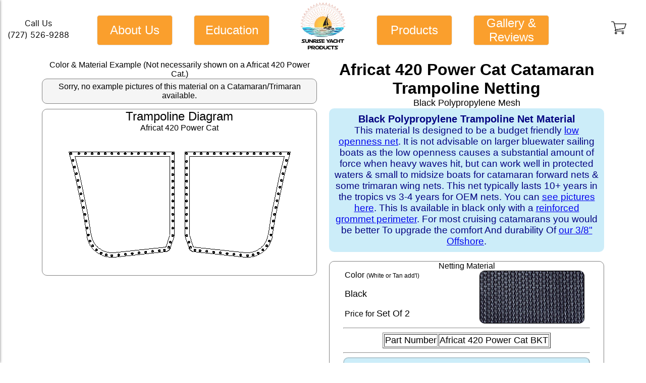

--- FILE ---
content_type: text/html; charset=utf-8
request_url: https://multihullnets.com/Prices/Nets/StockMultihull/slbDetails.aspx?Boat=Africat+420+Power+Cat&SGroup=BK&Bdr=T
body_size: 37784
content:


<!DOCTYPE html>

<html lang="en">

<head><link rel="preconnect" href="https://www.googletagmanager.com" /><link rel="preconnect" href="https://www.google-analytics.com" /><link rel="preconnect" href="https://embed.tawk.to/5ae8ce64227d3d7edc24def1/default" crossorigin="true" /><link rel="stylesheet" href="/fonts/stylesheet.min.css" type="text/css" /><title>
	Black Polypropylene MeshT trampoline for Africat 420 Power Cat
</title>
<link href="../../StylesPricesDetail.min.css" type="text/css" rel="Stylesheet" />
    <link rel="stylesheet" href="/css/StylesMain1.min.css"  type="text/css" />
    <link rel="Stylesheet" type="text/css" href="../../Supplies/StylesSupplies.min.css" />
    <style type="text/css">
        .ColorList {
            font-size:24px;
        }
        .LacKitTlbButton {
            width:150px;height:50px;font-size:24px;
        }
        .RadioOut {
            text-decoration:line-through;
        }
        .nosee {
            height:0;position:relative;
        }
        .circle {
          position: relative;background: lightblue;border-radius: 50%;width: 20px;height: 20px;display:inline-block;vertical-align:top;
        }
        .checkmark {
          position: absolute;transform: rotate(45deg) translate(-50%, -50%);left: 35%;top: 45%;height:12px;width:6px;border-bottom: 3px solid navy;border-right: 3px solid navy;
        }
        .selectbutton {
            width:90%;background-color:rgba(0, 166, 224, .2);border-radius:10px;height:50px;font-size:20px;position:relative;margin-bottom:10px;cursor:pointer;
        }
    </style>
<link href="/css/Styles2.min.css" rel="Stylesheet" type="text/css" /><meta name="viewport" content="width=device-width" initial-scale="1" /><meta name="theme-color" content="LightBlue" />
    <script defer async src="https://www.googletagmanager.com/gtag/js?id=G-V95WLF4C61">
    </script>
    <!--Microsoft Clarity -->
    <script type="text/javascript">
        (function (c, l, a, r, i, t, y) {
            c[a] = c[a] || function () { (c[a].q = c[a].q || []).push(arguments) };
            t = l.createElement(r); t.async = 1; t.src = "https://www.clarity.ms/tag/" + i;
            y = l.getElementsByTagName(r)[0]; y.parentNode.insertBefore(t, y);
        })(window, document, "clarity", "script", "rgy60jdhwm");
    </script>
    <noscript>
    <img height="1" width="1" style="display:none;" alt=""
      src="https://ct.pinterest.com/v3/?event=init&tid=2616793894056&pd[em]=<hashed_email_address>&noscript=1" />
    </noscript>
    <!-- Meta Pixel Code -->
<script>
    !function (f, b, e, v, n, t, s) {
        if (f.fbq) return; n = f.fbq = function () {
            n.callMethod ?
            n.callMethod.apply(n, arguments) : n.queue.push(arguments)
        };
        if (!f._fbq) f._fbq = n; n.push = n; n.loaded = !0; n.version = '2.0';
        n.queue = []; t = b.createElement(e); t.async = !0;
        t.src = v; s = b.getElementsByTagName(e)[0];
        s.parentNode.insertBefore(t, s)
    }(window, document, 'script',
        'https://connect.facebook.net/en_US/fbevents.js');
    fbq('init', '730844292996520');
    fbq('track', 'PageView');
</script>
<noscript><img height="1" width="1" style="display:none"
src="https://www.facebook.com/tr?id=730844292996520&ev=PageView&noscript=1"
/></noscript>
<!-- End Meta Pixel Code -->
    <script>
        window.dataLayer = window.dataLayer || [];
        function gtag() { dataLayer.push(arguments); }
        gtag('js', new Date());
        gtag('config', 'G-V95WLF4C61');
        gtag('config', 'AW-1002219845');

        (function (w, d, t, r, u) {
            var f, n, i;
            w[u] = w[u] || [], f = function () {
                var o = { ti: "134370349" };
                o.q = w[u], w[u] = new UET(o), w[u].push("pageLoad")
            },
                n = d.createElement(t), n.src = r, n.async = 1, n.onload = n.onreadystatechange = function () {
                    var s = this.readyState;
                    s && s !== "loaded" && s !== "complete" || (f(), n.onload = n.onreadystatechange = null)
                },
                i = d.getElementsByTagName(t)[0], i.parentNode.insertBefore(n, i)
        })
            (window, document, "script", "//bat.bing.com/bat.js", "uetq");

        !function (e) {
            if (!window.pintrk) {
                window.pintrk = function () {
                    window.pintrk.queue.push(Array.prototype.slice.call(arguments))
                }; var
                    n = window.pintrk; n.queue = [], n.version = "3.0"; var
                        t = document.createElement("script"); t.async = !0, t.src = e; var
                            r = document.getElementsByTagName("script")[0];
                r.parentNode.insertBefore(t, r)
            }
        }("https://s.pinimg.com/ct/core.js");
        pintrk('load', '2616793894056', { em: '<user_email_address>' });
        pintrk('page');
    </script>
    
    <script defer>var $wc_load = function (a) { return JSON.parse(JSON.stringify(a)) }, $wc_leads = $wc_leads || { doc: { url: $wc_load(document.URL), ref: $wc_load(document.referrer), search: $wc_load(location.search), hash: $wc_load(location.hash) } };</script>
    <script type="text/javascript" async defer src="//s.ksrndkehqnwntyxlhgto.com/135080.js"></script>
    <!-- Start of HubSpot Embed Code -->
    <script type="text/javascript" id="hs-script-loader" async defer src="//js.hs-scripts.com/47749286.js"></script>
    <!-- End of HubSpot Embed Code -->
<link rel="canonical" href="https://multihullnets.com/Prices/Nets/StockMultihull/slbDetails.aspx?Boat=Africat 420 Power Cat&amp;SGroup=BK&amp;Bdr=T" /><meta name="description" content="This is your ordering page for Black Polypropylene Mesh T for sale made for the Africat 420 Power Cat. If you&#39;re tired of replacing your trampolines and want to upgrade the look of your boat Sunrise Yacht Products offers a solution made just for you." /></head>
<body>
  <!-- Invisible checkbox to toggle mobile menu -->
  <input type='checkbox' id='toggle' />

  <!-- Mobile Menu -->
<aside class='leftbar'>
    <label for='toggle' class='exit'>X</label>
    <div class="sidenav" id="sidenav">
        <a href="https://multihullnets.com">Home</a>
        <button class="dropdown-btn">About Us
            <i class="fa fa-caret-down"></i>
        </button>
        <div class="dropdown-container">
            <a href="/About/AboutUs.aspx">The Sunrise Story</a>
            <a href="/About/OurTeam.aspx">Our Team</a>
            <a href="/FAQs/WhyChooseSunrise.aspx">Why Choose Sunrise?</a>
            <a href="/Service/Contact/Contact.aspx">Contact Us</a>
            <a href="/Blog/Blog.aspx">Sunrise Blog</a>
        </div>
        <button class="dropdown-btn">Education
            <i class="fa fa-caret-down"></i>
        </button>
        <div class="dropdown-container">
            <button class="dropdown-btn">About Netting
                <i class="fa fa-caret-down"></i>
            </button>
            <div class="dropdown-container1">
                <a href="/Guide/Guide.aspx">Engineering Level White Paper</a>
                <a href="/Prices/Nets/Intro-To-Catamaran-Nets.aspx">Executive Summary White Paper</a>
                <a href="/About/Pets.aspx">Pets On Nets</a>
                <a href="/Gallery/Gallery.aspx">Photo Gallery</a>
            </div>
            <button class="dropdown-btn">Instructions & Guides
                <i class="fa fa-caret-down"></i>
            </button>
            <div class="dropdown-container1">
                <a href="/Install/Install.aspx">Netting Installation</a>
                <a href="/Install/instlProcedure.aspx">Installation Procedures</a>
                <a href="/Install/LacingPatterns.aspx">Lacing Patterns</a>
                <a href="/Install/LacingLineCalc.aspx">Lacing Line Calculator</a>
                <a href="/Tech/3PointDim.aspx">Triagulation Measurment Guide</a>
            </div>
            <button class="dropdown-btn">Technical Information On Netting
                <i class="fa fa-caret-down"></i>
            </button>
            <div class="dropdown-container1">
                <a href="/Product/Tech/netOpenness.aspx">What Net Openness Do You Need?</a>
                <a href="/Product/Tech/techUV.aspx">UV Resistance Comparisons</a>
                <a href="/Product/Tech/netStrength.aspx">Net Strength Comparisons</a>
                <a href="/FAQs/MultihullFAQ.aspx">Multihull FAQ</a>
                <a href="/Policy/Warranty.aspx">Warranty & How We're Different</a>
            </div>
            <button class="dropdown-btn">Technical Information On Architectural Nets
                <i class="fa fa-caret-down"></i>
            </button>
            <div class="dropdown-container1">
                <a href="/ArchNetting/ArchMaterial.aspx">Architectural Netting Materials</a>
                <a href="/ArchNetting/ArchFrame.aspx">Architectural Netting Frame Design</a>
                <a href="/FAQs/ArchitecturalFAQ.aspx">Architectural FAQ</a>
            </div>
            <button class="dropdown-btn">Netting Styles
                <i class="fa fa-caret-down"></i>
            </button>
            <div class="dropdown-container1">
                <a href="/Product/mhNets/MHOpenNets.aspx">Open Nets</a>
                <a href="/Product/mhNets/MHWebNets.aspx">Web Nets</a>
                <a href="/Product/mhNets/MHMeshNets.aspx">Mesh Nets</a>
            </div>
            <button class="dropdown-btn">Net Construction
                <i class="fa fa-caret-down"></i>
            </button>
            <div class="dropdown-container1">
                <a href="/Product/Constn/design.aspx">Design</a>
                <a href="/Product/Constn/Border.aspx">Borders</a>
                <a href="/Product/Constn/coating.aspx">Coating</a>
            </div>
            <button class="dropdown-btn">Net Installation
                <i class="fa fa-caret-down"></i>
            </button>
            <div class="dropdown-container1">
                <a href="/Install/Install.aspx">Installation</a>
                <a href="/Install/instlMethods.aspx">Attachment Design</a>
                <a href="/Install/instlProcedure.aspx">Procedures</a>
                <a href="/Product/ProductHdwr.aspx">Hardware</a>
            </div>
        </div>
        <button class="dropdown-btn">Products
            <i class="fa fa-caret-down"></i>
        </button>
        <div class="dropdown-container">
            <button class="dropdown-btn">Multihull Nets
                <i class="fa fa-caret-down"></i>
            </button>
            <div class="dropdown-container1">
                <a href="/MultihullNets/MultihullNets.aspx">Overview</a>
                <a href="/Prices/Nets/StockMultihull/slbSelect.aspx">Multihull Nets</a>
                <a href="/Prices/Nets/StockBeachCat/bcSelect.aspx">Beach Cat Nets</a>
                <a href="/Gallery/Gallery.aspx?Type=Catamaran">Photo Gallery</a>
            </div>
            <button class="dropdown-btn">Architectural Nets
                <i class="fa fa-caret-down"></i>
            </button>
            <div class="dropdown-container1">
                <a href="/ArchNetting/ArchNetting.aspx">Overview</a>
                <a href="/ArchNetting/ArchLoft.aspx">Home & Loft Nets</a>
                <a href="/ArchNetting/ArchDock.aspx">Dock Nets</a>
                <a href="/ArchNetting/ArchTreehouse.aspx">Treehouse Nets</a>
                <a href="/ArchNetting/Stargazer.aspx">Stargazer Hanging Bed</a>
                <a href="/Daybeds/Daybed.aspx">Outdoor Daybeds</a>
                <a href="/Gallery/Gallery.aspx?Type=Architectural">Photo Gallery</a>
            </div>
            <button class="dropdown-btn">Netting Accessories
                <i class="fa fa-caret-down"></i>
            </button>
            <div class="dropdown-container1">
                <a href="/Prices/Supplies/LacingLine.aspx">Lacing Lines</a>
                <a href="/Prices/Supplies/LacingKitsSLB.aspx">Lacing Kits</a>
                <a href="/Prices/Supplies/AttachmentHdw.aspx">Attachment Hardware</a>
                <a href="/Prices/Supplies/NetCoating.aspx">Net Coating</a>
            </div>
            <a href="/Prices/Shades/Shades.aspx">Sunrise SHADE</a>
            <a href="/Prices/Pillows/Pillows.aspx">Sailor's Pillow</a>
            <button class="dropdown-btn">Quotes & Warranty
                <i class="fa fa-caret-down"></i>
            </button>
            <div class="dropdown-container1">
                <a href="/Prices/Nets/Custom/CstmSelect.aspx">Custom Multihull Nets</a>
                <a href="/Prices/Nets/Custom/ArchCustomQuote.aspx">Custom Architectural Nets</a>
                <a href="/Service/Samples/SampleRequest.aspx">Request Netting Samples</a>
                <a href="/Policy/Warranty.aspx">Tensioned Netting Warranty</a>
            </div>
        </div>
        <button class="dropdown-btn">Gallery & Reviews
            <i class="fa fa-caret-down"></i>
        </button>
        <div class="dropdown-container">
            <a href="/About/Testimonials.aspx">Testimonials Collection Page</a>
            <a href="/Gallery/Gallery.aspx">Gallery of Projects</a>
        </div>
    </div> 
</aside>

<form name="form1" method="post" action="./slbDetails.aspx?Boat=Africat+420+Power+Cat&amp;SGroup=BK&amp;Bdr=T" id="form1">
<div>
<input type="hidden" name="__EVENTTARGET" id="__EVENTTARGET" value="" />
<input type="hidden" name="__EVENTARGUMENT" id="__EVENTARGUMENT" value="" />
<input type="hidden" name="__VIEWSTATE" id="__VIEWSTATE" value="BLdaTkKnlw1QS9DoBW9JZoWuBdOv4eTDSIIGqkn3oqadvcZGuZbuqMZyzTfDqMRc0pYKPEm02sprJDye61uavvh06/zpeXpS3kid7AwFFxTCn17wxdSNoSxue1xuGS7gXP7ePrCC379G86gU3wxy4Jk7G/blm38R36WynEWNrJULDF2kLBLsawvxT2TFiBwhnMxWUFQNVb5brkd8se+hc2+R5U54YnRnyu4GSX64oo2wEB8E50/w1EzYH4jRtJiaMM05mybJKFJfVuRm4Mx+aLEfFe9dNI8RLSm7d+VtN0L7OU6xLIrJ8SfzVsiirI0yqp2FWOXgcsTiusT6D4isNqNtkjpJQNyEi3LMYOPpkIeJXFaVmJy5CFyuu15EkZnuZfHVTCeH1zdDWKDo++kg8FUeG25fw6d9l2j3FE/nsa3dm5i7H4zgOUtgRt4ognaZAyeQSaFOIHGnJcdxPz5gmuE1Kbs76SULDi7VI7PaBJCg/ByR6KwUDhyfr7IcRggpLka6IC26pV9LUZxsjy5A/iu4VNVa/[base64]/UnuSZnfmaoBJQHawGmQIOzjEiUUwXQynIzMrDqhr3EXP9HD/yocNKO6SI2BuDCuEvwkI3iCfBAag27Yma5zTE8R0eyWT/CjTYwghEu5ebxkjlwNUKQerqzjt+n6Iz1R/9nMv9xoaEMZXb/QKhZULuWvfz7b4F12HFjRgCxdDFiz0+RfF3NVSwd8az2SQlz//[base64]/G+jasSgcnsT6/3z3VRTR9rKlIFHCvJOCfN9o2lMmzcvARANk0ebJlf6L36AVpfq/s1aPJPuPpjX3RoM3V/aPQbxriWNvF1SMfSzNb35mW11CAcXa66B/BasAIcBLsq5CoimRxissHbprWScjCrBZQb7DpLk4gk1JPblyWB/ME8tYUrCA9LT8HD3pywFTCOF0ie/wGIpfh8CvhEKqpah3qhR3Ap3UEMhDwzAp6OODMJPXh/dqHwYL/ZRdqaKDuA/sGnafpW4Fc5WAMn+R1gRDw3Qeg1NtHB3HMmd7ThZS8GwYMxvVuFymkW1xJXeE2fFaNt9lZDZ7tPCjBKjni1frMz7K07f6YgdeP7hEeg1kMs2gm1ZZe1YnFmLoLdVCBEv2GmeI2EAO6n1E+f0osK/Zu3fbEXJiCJKmdwhGfc/[base64]/hZq3U2LGrni99MgrG6OILOQrdjXxH8vSEckL2wavrjOFljfrJDfCjCyEFanRMmmu2N7BpmBhIyjLm25b8RO3x8VezJ+b02o/OFSu/4SSK5IsrZX/OOh7J0sxyDC2h/Ji/uexuPPlReHuaAQNj7hrt8hMwlFuKsvmEOvwKduHDiMuxNI3wJY2NfyX8Rd3A4YvfM7kWoz1BvuFyV6P/U+4HiXVQqcVrJRFkRn5/t1EChXkS3m6dHfIpcBT/[base64]/MUh7k4lDU7vXA4SNByivRQqu8X+l1eD3cHAcKZDE+V/tjMllgZqNB8wc4N3uD166mq8N2GEGT5HfS79F91FDQOD6UBZ/iulWvCQe0ft+K23pOFSCF37MmCiJf8sKzJQ2ZpEzPCp0uoMbmTi8LC3mNcGtb+je8E9XGLku3eVgbbias09yNKlqmqsYGBGl4VxhQLfe/69mSfmKOOjWz5zfAzFFHfgwSluS5jkzYyX28/TJNf0jY3Wwow4Y/WKK4xEsZfevZarLExazlV5qaAGkrvXQ4ZI/TSPBSAcRs+Dm5i/O/YM2Ay/uN0RmkOixtbHXhIpUBQkuI1J26F03DxQD8P4w2WUmGACj7CCmTxkmj2pM7rZ5zEItiFi6UKl0ERXio5gnoPWpVNzr34kJwY1fqOVGmD3tJSHTxjqLR50WHSsUxR+W819fkX0eSbVONLaet3dN837s1j+RZcZT8zwXr1vv2XjREm0d4bvBuRHhT5qMfT7/zMp0zTj+nGxS0G8hjyHLoQNzo5v1wLFdVvekQW3g+TEOHXon2l/oFbY1N27jCoLnkcxRK/fEo2GPxhbRvh3w1mClPHUcOV0qIvLqCRobZANyskJRcUpOWLh4ZUBg4eNWljlgtoMMlrMxkeINB92ZoG403RtoKcyrMOgfO+kAjLX5gN3sQxHvW2QSmwItxLT+wM/nmP0Z2UcK4N8JmzVyDdTtSxVWn/fyIzEs5ljL9mKIdGRbc7QLURd+UfXBAa46hdrAtHupWFkv4rG2FZ+PqSq7Z742MVLn+NsU++YP+jR8KT13x4AEyk5iSpn/LeKq4l8vWx2xwcB2TytfILsrFT9jVaTG0mrPd/sie5iOvzyptWp4YtmraKAWqgPkGNsAPx+Lp9cMquisBf0EVi/TwpcrCUgftbRDUExhi7Zk1zClyIIuc5SghGNVayN7L1ZdPrXuKQMeR4QBiA4ua91aqt30BGc+mron8NQTscQuQKVlWG22x7nEinKo71IB+W5Luz4r2DP2n0J5sLdOgjE3IyaXrzBx09jgInY/K5JXkSZvXUO3i+pOJMAtU3Vf3b7Hx9v+aZe4t/ZNWwRNw5EHhcPPy0chNZzSqPU4W7Eg7Fb3uY3di0OIZSjqGiuGi7dDsU5mUdsG4vIFmE6qq3uWjyAyUq6JJ/oBzcoC7Dp7v6U+KuxX2T5HCJ1VTP+oGQB8qfOD6LFYt+g1gtEXg7THzmOYUHT103rM3mjPpmJAPjn86FXFe+EJEKEqFG0+HMKQngsfpjF5HgVUcl4uRWARdkzorqPtCa93ISN9+SvXr0XoUXgYU1Ap/gcOQc48eIJxSXGz6oBUcSU+sfj5tgFbQKwrF3p0CJfXagjydgJjRBuitFAbwgdvm3ArU3wP6r0vUu4SHV2L0o+RmLvVVg1D6nIZgW/c2f4DBIC98woGiCvcZ+5g5E5wrcWv7t2LQ4Snktlrtqrapvbq4jSuXsXzyJirIiPu493g9IAiKiIHXVrOHBabn0L6qiBPvxGB0axtFYvlwP5rpZl76ndWFlLFYrzrCS/AuRoMi6bWoniNcSgvXlR6uqV54NBdezcdalwRXB52By4sWCK+IrltkARjlkrf0EcXooP65YmC8XbyXOXGPCgElctwluZsycBGm+qCagY2nVaL9pw31xN5Mc7iGekCXLlyKX/RkTsMb1IXYx0xmIUss/s2iaJXXdkK010APdg8sf+T3Mt2FwjZy1YBXmiHjTN/3aUxpkcNlIZJQJ1llwDUMBHtGQLy9InZlCkEk8z8txb/F4sVXcBnMO8MdX7imOwlL1u0yY+pyaftTXRghqgpxBFs3hbzVEtnIyTmICbRWyhGqefoSEQryyppGGONNdpVhvptwwzSTwx2IzrcWjqaWWvkiB33t6p1S1r3TmcKpOv0kgAq6aVTZ2pAVDXkq5My9PqmRsIiUaUjkkwAYBgV36V8ryeY8kxZH6g7C51WeE2TT/dfToLy/L3dSq7Fkf+D8XsVf+2IdgTK9QggIlXFMOsmHt9tjHLl64VVvnR/[base64]/ZaFvZa1a3ij5f+UVcDPCK20UDlGTeoic2LvPr/6rjsG0Ai29dkrE+PjlZIAu0f+gt3H4EcwDBuWxZnAUaUygkfjFQ2mGhU0dap3ZzDolamifKVTJUlwBW+NsVytPEeWyXOxrR58WI8SeU4Xx8QdM23KQeDlcLNsiMFi7t8Femwb12w08SBDs1DVfeM7IYKX+fp/wkGZKDMhtDTMsSxcu+sxn7l74dNwYUgL2kcyIeHUjt7at9shEScrgYe7/+kmt9BRJhpkOCKutYANxBKGOSUM4IuJx6H+IaQXPvCfhxEFkh+8ZRt1/xIE9+ChJqhZonRG0qzyLr0yME7HpCoun2oxi58fHGjHRigUS0wIGm1gEbCzqp58iaWWqPtQOY+uDPphMSQGNOcXJBIPtvsGj0HunmC6hHufFwkEFRGwQM5yLRulZxhWu4T1HYKmBOO/zyIC3RvasvHELHZKWPq0PDpHkIvUg0qbyGgV9wbWsr/Zekp/QsvsLOPtUEtSQBpZ0hkP+W6yNKonqUi8LJvI1ubnULi57jX/08V3m3dOhxU1Jb62Q2+t96RsdQOkW+77GfN/pUDBGTUtG7culxeYXNcLM5iU905dc5tvskdPMGXjjf/Lz15j8hsieAi4C8px97Q3oOgoLjiYy1fX8xAGY6O6HMJXXSvzQ+ARWErv+159u4XBypsB5YF795J1lF+shpRwrtx6YWgjEhGV4WdLCloSoRZ82xqrQUn5RRR4cIzJrOcjQCpJ79rJzTjylExU0U6yYlIO1vyY3pHOP1qc9D/FOXo/Pl2jcTKB8HOTpOAVDDep+y6QaeIV0c14xb27c8lLWEzcdgTn7EWd2QT8/xoj3MQBoPzIR+/s1stbMQaeQWFiFUbJUmNz9eZSy4briDAqe3r4cz9WbGYWCD69pQlVD2rj7O4JoRsHlc6m5DkcQMW8u3rlt8URUHAxqB0/cPjF+vrbdCXu87elMBxPYTwQIGE72hTV7UhDlvctVPa2NZGqWfyjTC+32EcwpUpUcZ7im1yWqe1b0YNZn4CHE7PZajYwYQY3wD20uFvvMAeRLzo0wr4WWnHIslElCjN6FJzrFJWu6NUYopKrSlb/c6ZU22si2GEvZ8bS+omPWu0/UWpy+vOpWcowVp2p3Mhl8Cz0fA9snPi1w+JGzJNpGiw8KtvlWuRTpq038/RoYJC98KUoA410BLr1qjmi1gE059uhJkzffCm1TBXVNSKrVaH1ff6cY0KJtRqscptqB9JMmH2igUiqEt4fRGEuVhDlw3KAYY3zfgNmgrk8iuN7faq8WhCdBKb1pIJxd2rcI/Es8WsXNwu7Rpg88rn4HOfhrsKp+iEONUNOzse/Kgh60TCTD/9Gff8Pps+UUwrRXr418+3iz6yQVOFsZ5gokqB6rgaAHoyKJWZQuffG2FKdDjPIEJnqbuWUVZhODuX+pRaCszhzJcXBrqE68S3LBItz2jhbvTiuVIMT7tEWGGNvrwFflNVOX20qBClpSjO/KjvB0cikh/1xfcY/haoFgjlM7C9ysynMBPGsaffxmtsuIckMPG7n+DGUdYL0S8jSXde9V2EMrGrrRghGa+4DwotnkCa1pNePilHlYFQ3KwsM0vVIR+6Y9C3sYkE/gAZOPc7NIa3YiFVEr/jhEnYO7Adz3D8scEtoJIbL/bUI/O4O7P3Uk+tt6J0+sokx1ua2kaoKVebPo/2n6dxAxS++SwmIm++JQnqK2m5z6WSRVebZy0vBzzjXnI9ayebzW/Ai5BfEvmTM+gZvvM5H++f9bpx55yRFJ/YKAEMKRgBrsOlfPjKOtrCDswum4D1jbMDFCvYj1fFIO3zyhaAmiEzxjj3YjMTLuyPndcNR6bnjq7rz1yzgP4I10A2NFXSyxacO/Z8eLwJYKLmU9GGsSOVDBPcCBlRyV14J312zrvqs7LvuoW6K2+slOLyZIg2LKZY2WXwOUi6xcPMcqytKN7wRnzP0LJXrgkIutZzVEKiAKssUh2KCS4E2IrJ4nEtyD9uywGGO7CRl/CV8SwGaVsN5k7MNnAvaVt5xCCztvHPCTLvfDjD7/GNy3Fi+VbA5Dnlh5Zg7a/FjivAHijRAtZrQVGIPOzo68ZW8WRe5ixRJjFGFQvt+TO8mo4a+N5cA+PnqwCRAYMs4n0vLuVVDLXI1v8Qb4q3BNYe3Qh8BiBG5zzrvGbg0UFacRm2b/+GrMbmQ3ukMC99jCTVYxmfInV4PwndQ0q8uHeNu5Y/Yqmg4p7rqGoEuHH5MNBe8oyiSKwcE6tmoQDZOJcb7xez2ygncezgpkjLO+JW71nAa88QtNxnw30U2R7bLlAp9CRLUv2ltRCrkEsDys0k2ApPS15FSYECScLUDQSTNsKRzkA+4lp+KsmISV4BHX/En0F1Zduch+aJyE36xM6Fwc+9SetKcYw4pzfuH4ejxxsMfidn39tYk8RpmiOgSVI4uHRBhN8NO2P2fb5hkI/v5cgI4xBys78UVhSAZnoRQleswISuPDFyqsYVasJluyJ69FbEn4+VtsI4NLztOF0/9KeIPSo/3mBfOqFHxL9PvR2LVE3ipuG92iMbgOJQyblu4ph03/qSZMUbjMUIXuT5zLxhgYpAKy2CN4t6nLQVm6djo8zair6wvY4VVBHvh4jT8SwWGH98MCBBJt3/hV3raMk7AidzOAhJ1HaY8rSYIDfMgb2krGSsj4hAjvo3q56JW/gehK/cf0tko8rd7M9/Wu9sjXV4YenTE1DTU7JFznfcZAFk5kePbxQz40XlxTmgF8E68VzGaWMqPc1znYGFUolZAQVOvTmaWctDr5KO9zijw5VdHXDMqrJu7s3zuYKtRi85jGdNUOtA9ineeAJ+agDmlaKHWPsfkx0WPiz5BL2RW6gU67bKnHmKoe9EN/L1vkLL8L6ye9iH+3OhbJAfFZ7IBb2j229J7CycoYfJmaOoC31gPtMSaNEhVsVyLqQzBAAv5+uNZU7v/lc+dwRdeflOteWA4aJwol2Cd09tcb3xPFIeARu7/wGQtwCfLuTaH7vXzkLc09CZP6m/m9cKi0OrvqjNpTamK0UqvmDSrhKyQqI6LUzAogtjn4DpEcWKNJBa0zky3ztVTUwvZY4fAnKImomItaJX3FwvJwyG3lQ4mRj5Fj4PyBCzGcTEHxIiNOmnd/Y2UaOglAflcTz04JiSqf3kpYOYE2k/t8i/pfN3Khxn3H+B7q2a3YSWJeHS219Z1eRK2BE/VBefMf7sjopZsGT9BP6Hj3vV9yFMEOhcsqS2JoK9RcV36skyonHFYaFOQl+ei/Igx4NMrYlQJkpMOKHjnAWI29E7M+glEpPbWXFA=" />
</div>

<script type="text/javascript">
//<![CDATA[
var theForm = document.forms['form1'];
if (!theForm) {
    theForm = document.form1;
}
function __doPostBack(eventTarget, eventArgument) {
    if (!theForm.onsubmit || (theForm.onsubmit() != false)) {
        theForm.__EVENTTARGET.value = eventTarget;
        theForm.__EVENTARGUMENT.value = eventArgument;
        theForm.submit();
    }
}
//]]>
</script>


<script src="/WebResource.axd?d=pynGkmcFUV13He1Qd6_TZLqdSMkE2AOh9lqmws9WWEFt0X-gKwm9u_Eyk3tvLaBKlN9EAw2&amp;t=638901289900000000" type="text/javascript"></script>


<script src="/ScriptResource.axd?d=D9drwtSJ4hBA6O8UhT6CQnycwZYRgN5JkA_DGqCWQB2sCxTv3vkyshaqMAlMX7ulK200V-Ll3qqx0ZN3nt8v_3edXZIpYLRtgygHnTr4nLv3S2H2rrUAfgBMhQJrhE9B2ROlxu6cG6AKPZbFbjJN7PqIPOQ1&amp;t=5c0e0825" type="text/javascript"></script>
<script type="text/javascript">
//<![CDATA[
if (typeof(Sys) === 'undefined') throw new Error('ASP.NET Ajax client-side framework failed to load.');
//]]>
</script>

<script src="/ScriptResource.axd?d=JnUc-DEDOM5KzzVKtsL1tWtBqrQ0lYMl9xciep0FQLBG6AKEufNGjjj5KIsMijNqYzIIoZ-DwtBPbcprhnVKy2l0E3UVPj8yTvZIjPOety7qMrFXXveDiVlHjsTKHe3jwuffgP3AMx3LYZg0TelaB-f8kFiFPFvSBrmDYDIbQczvYffq0&amp;t=5c0e0825" type="text/javascript"></script>
<div>

	<input type="hidden" name="__VIEWSTATEGENERATOR" id="__VIEWSTATEGENERATOR" value="FF9ACB34" />
	<input type="hidden" name="__SCROLLPOSITIONX" id="__SCROLLPOSITIONX" value="0" />
	<input type="hidden" name="__SCROLLPOSITIONY" id="__SCROLLPOSITIONY" value="0" />
	<input type="hidden" name="__VIEWSTATEENCRYPTED" id="__VIEWSTATEENCRYPTED" value="" />
</div> 
<div id="Wrapper">
<div id="Header">
    <center>
    <div style="width:100%;height:95px;position:fixed;z-index:99;background-color:white !important;top:-10px;max-width:1500px;">
                <div class="callus" style="position:absolute;top:45px;font-family:Inter;">
            Call Us<br /><a style="text-decoration:none;color:black;" href="tel:7275269288">(727) 526-9288</a>
        </div>
        <div id="menublock4" class="menublock4" style="display:inline-block;position:absolute;left:0;margin-left:15%;top:40px;">
            <button id="AboutButton" onmouseover="menuhover('topmenu4');" onclick="return false;" class="MenuButton">About Us</button>
        </div>
        <div id="menublock3" style="display:inline-block;position:absolute;left:0;margin-left:30%;top:40px;">
             <button id="EducationButton" onmouseover="menuhover('topmenu3');" onclick="return false;" class="MenuButton">Education</button>
        </div>
        <div style="display:inline-block;top:15px;position:relative;">
            <a style="cursor:pointer;"id="SYP" href="https://multihullnets.com/">
                <img alt="Sunrise Yacht Products Logo"  src="/Images/2SYPLogo.webp" height="95"  /><br />
            </a>
        </div>
        <div id="menublock1" style="display:inline-block;position:absolute;right:0;margin-right:30%;top:40px;">
            <button id="ProductsButton" onmouseover="menuhover('topmenu1');" onclick="return false;" class="MenuButton">Products</button>
        </div>
        <div id="menublock2" style="display:inline-block;position:absolute;right:0;margin-right:15%;top:40px;">
            <button id="PricingButton" onmouseover="menuhover('topmenu2');" onclick="return false;" class="MenuButton">Gallery & Reviews</button>
        </div>
        <!-- Hamburger Menu for Mobile -->
        <div id="menublock5" style="display:inline-block;position:absolute;left:10px;top:35px;">
              <!-- Content -->
              <div class='content'>
                <label for='toggle' class='button' style="position:absolute;top:-30px;"><img src="/icons/burger.png" alt="hamburger menu icon for mobile" style="height:75px; width:75px;" /></label>
              </div>
        </div>
        <div style="position:absolute;right:35px;top:50px;">
            <a id="activeorderlink" style="text-decoration:none; color:#202020;">
            <img src="/icons/cart.webp" alt="shopping cart icon" style="width:30px;" />&nbsp;</a>
        </div>

    </div>
        <!-- About Us Desktop Menu -->
        <div id="topmenu4" class="maindropmenu">
            <div class="sidenav1">
                <div style="position:absolute;right:10px;top:10px;"><div class="closemenubutton" onclick="hideDiv('topmenu4'); return false;">x</div></div>
                <br /><br />
                <div style="display: flex;justify-content:space-between;margin:0 100px 0 100px;">
                    <div style="display:inline-block;vertical-align:top;">
                        <div class="active" style="border-radius:10px;background-color:steelblue;padding:0 10px 0 0;">
                            <a href="/About/AboutUs.aspx" style="font-size:30px;color:white;">The Sunrise Story</a>
                        </div>
                    </div>
                    <div style="display:inline-block;vertical-align:top;">
                        <div class="active" style="border-radius:10px;background-color:steelblue;padding:0 10px 0 0;">
                            <a style="font-size:30px;color:white;" href="/About/OurTeam.aspx">Our Team</a>
                        </div>
                    </div>
                    <div style="display:inline-block;vertical-align:top;margin-right:5px;">
                        <div class="active" style="border-radius:10px;background-color:steelblue;padding:0 10px 0 0;">
                            <a href="/FAQs/WhyChooseSunrise.aspx" style="font-size:30px;color:white;">Why Choose Sunrise?</a>
                        </div>
                    </div>
                    <div style="display:inline-block;vertical-align:top;margin-right:5px;">
                        <div class="active" style="border-radius:10px;background-color:steelblue;padding:0 10px 0 0;">
                            <a href="/Service/Contact/Contact.aspx" style="font-size:30px;color:white;">Contact Us</a>
                        </div>
                    </div>
                    <div style="display:inline-block;vertical-align:top;margin-right:5px;">
                        <div class="active" style="border-radius:10px;background-color:steelblue;padding:0 10px 0 0;">
                            <a href="/Blog/Blog.aspx" style="font-size:30px;color:white;">Sunrise Blog</a>
                        </div>
                    </div>
                </div>
            </div>
        </div>
        <!-- Education Desktop Menu -->
        <div id="topmenu3" class="maindropmenu">
             <div class="sidenav1">
                <div style="position:absolute;right:10px;top:10px;"><div class="closemenubutton" onclick="hideDiv('topmenu3'); return false">x</div></div>
                <br /><br />
                <div style="display: flex;justify-content:space-between;margin:0 100px 0 100px;">
                    <div style="display:inline-block;vertical-align:top;margin-right:5px;">
                        <button class="dropdown-btn1 active" onclick="return false" style="font-size:30px;cursor:default;border-radius:10px;">About Netting
                            <i class="fa fa-caret-down"></i>
                        </button>
                        <div class="dropdown-container" style="background-color:#fefefe;display:block;">
                            <a href="/Guide/Guide.aspx" style="font-size:22px;">Engineering Level White Paper</a>
                            <a href="/Prices/Nets/Intro-To-Catamaran-Nets.aspx" style="font-size:22px;">Executive Summary White Paper</a>
                            <a href="/About/Pets.aspx" style="font-size:22px;">Pets On Nets</a>
                            <a href="/Gallery/Gallery.aspx" style="font-size:22px;">Photo Gallery</a>
                        </div>
                    </div>
                    <div style="display:inline-block;vertical-align:top;margin-right:5px;">
                        <button class="dropdown-btn1 active" onclick="return false" style="font-size:30px;cursor:default;border-radius:10px;">Instructions & Guides
                            <i class="fa fa-caret-down"></i>
                        </button>
                        <div class="dropdown-container" style="background-color:#fefefe;display:block;">
                            <a href="/Install/Install.aspx" style="font-size:22px;">Netting Installation</a>
                            <a href="/Install/instlProcedure.aspx" style="font-size:22px;">Installation Procedures</a>
                            <a href="/Install/LacingPatterns.aspx" style="font-size:22px;">Lacing Patterns</a>
                            <a href="/Install/LacingLineCalc.aspx" style="font-size:22px;">Lacing Line Calculator</a>
                            <a href="/Tech/3PointDim.aspx" style="font-size:22px;">Triangulation Measurement Guide</a>
                        </div>
                    </div>
                    <div style="display:inline-block;vertical-align:top;margin-right:5px;">
                        <button class="dropdown-btn1 active" onclick="return false" style="font-size:30px;cursor:default;border-radius:10px;">Technical Information<br />On Netting
                            <i class="fa fa-caret-down"></i>
                        </button>
                        <div class="dropdown-container" style="background-color:#fefefe;display:block;">
                            <a href="/Product/Tech/netOpenness.aspx" style="font-size:22px;">What Net Openness Do You Need?</a>
                            <a href="/Product/Tech/techUV.aspx" style="font-size:22px;">UV Resistance Comparisons</a>
                            <a href="/Product/Tech/netStrength.aspx" style="font-size:22px;">Net Strength Comparisons</a>
                            <a href="/FAQs/MultihullFAQ.aspx" style="font-size:22px">Multihull FAQ</a>
                            <a href="/Policy/Warranty.aspx" style="font-size:22px;">Warranty & How We're Different</a>
                        </div>
                    </div>
                </div>
                <br /><br />
                <div class="sidenav1">
                <div style="display: flex;justify-content:space-between;margin:0 100px 0 100px;">
                    <div style="display:inline-block;vertical-align:top;margin-right:5px;">
                        <button class="dropdown-btn1 active" onclick="return false" style="font-size:30px;cursor:default;border-radius:10px;">Netting Styles
                            <i class="fa fa-caret-down"></i>
                        </button>
                        <div class="dropdown-container" style="background-color:#fefefe;display:block;">
                            <a href="/Product/mhNets/MHOpenNets.aspx" style="font-size:22px;">Open Nets</a>
                            <a href="/Product/mhNets/MHWebNets.aspx" style="font-size:22px;">Web Nets</a>
                            <a href="/Product/mhNets/MHMeshNets.aspx" style="font-size:22px;">Mesh Nets</a>
                        </div>
                    </div>
                    <div style="display:inline-block;vertical-align:top;margin-right:5px;">
                        <button class="dropdown-btn1 active" onclick="return false" style="font-size:30px;cursor:default;border-radius:10px;">Net Construction
                            <i class="fa fa-caret-down"></i>
                        </button>
                        <div class="dropdown-container" style="background-color:#fefefe;display:block;">
                            <a href="/Product/Constn/design.aspx" style="font-size:22px;">Design</a>
                            <a href="/Product/Constn/Border.aspx" style="font-size:22px;">Borders</a>
                            <a href="/Product/Constn/coating.aspx" style="font-size:22px;">Coating</a>
                        </div>
                    </div>
                    <div style="display:inline-block;vertical-align:top;margin-right:5px;">
                        <div class="active" style="font-size:30px;border-radius:10px;background-color:steelblue;padding:0 10px 0 0;">
                            <a href='/Install/Install.aspx' style="font-size:30px;color:white;">Net Installation</a>
                            <i class="fa fa-caret-down"></i>
                        </div>
                        <div class="dropdown-container" style="background-color:#fefefe;display:block;">
                            <a href="/Install/instlMethods.aspx" style="font-size:22px;">Attachment Design</a>
                            <a href="/Install/instlProcedure.aspx" style="font-size:22px;">Procedures</a>
                            <a href="/Product/ProductHdwr.aspx" style="font-size:22px;">Hardware</a>
                        </div>
                    </div>
                    <div style="display:inline-block;vertical-align:top;">
                        <button class="dropdown-btn1 active" style="font-size:30px;cursor:default;border-radius:10px;" onclick="return false">Technical Information<br />On Architectural Netting
                            <i class="fa fa-caret-down"></i>
                        </button>
                        <div class="dropdown-container" style="background-color:#fefefe;display:block;">
                            <a href="/ArchNetting/ArchMaterial.aspx" style="font-size:22px;">Architectural Netting Materials</a>
                            <a href="/ArchNetting/ArchFrame.aspx" style="font-size:22px;">Architectural Net Framing Design</a>
                            <a href="/FAQs/ArchitecturalFAQ.aspx" style="font-size:22px;">Architectural FAQ</a>
                        </div>
                    </div>
                </div>
            </div>
        </div>
        </div>
        <!-- Products Desktop Menu -->
        <div id="topmenu1" class="maindropmenu">
            <div class="sidenav1">
                <div style="position:absolute;right:10px;top:10px;"><div class="closemenubutton" onclick="hideDiv('topmenu1'); return false">x</div></div>
                <br /><br />
                <div style="display: flex;justify-content:space-between;margin:0 100px 0 100px;max-width:1000px;">
                    <div style="display:inline-block;vertical-align:top;margin-left:-10px;">
                        <div class="active" style="border-radius:10px;background-color:steelblue;padding:0 10px 0 0;">
                            <a href="/MultihullNets/MultihullNets.aspx" style="font-size:30px;color:white;">Multihull Nets</a>
                            <i class="fa fa-caret-down"></i>
                        </div>
                        <div class="dropdown-container" style="background-color:#fefefe;display:block;">
                            <a href="/Prices/Nets/StockMultihull/slbSelect.aspx" style="font-size:22px;">Large Boats</a>
                            <a href="/Product/bcinfo.aspx" style="font-size:22px;">Beach Cat Nets</a>
                            <a href="/Gallery/Gallery.aspx?Type=Catamaran" style="font-size:22px;">Photo Gallery</a>
                        </div>
                    </div>
                    <div style="display:inline-block;">
                        <div class="active" style="border-radius:10px;background-color:steelblue;padding:0 10px 0 0;">
                            <a href="/ArchNetting/ArchNetting.aspx" style="font-size:30px;color:white;">Architectural Nets</a>
                            <i class="fa fa-caret-down"></i>
                        </div>
                        <div class="dropdown-container" style="background-color:#fefefe;display:block;">
                            <a href="/ArchNetting/ArchLoft.aspx" style="font-size:22px;">Home & Loft Nets</a>
                            <a href="/ArchNetting/ArchDock.aspx" style="font-size:22px;">Dock Nets</a>
                            <a href="/ArchNetting/ArchTreehouse.aspx" style="font-size:22px;">Treehouse Nets</a>
                            <a href="/ArchNetting/Stargazer.aspx" style="font-size:22px;">Stargazer Hanging Bed</a>
                            <a href="/Daybeds/Daybed.aspx" style="font-size:22px;">Outdoor Daybeds</a>
                            <a href="/Gallery/Gallery.aspx?Type=Architectural" style="font-size:22px;">Photo Gallery</a>
                        </div>
                    </div>
                    <div style="display:inline-block;vertical-align:top;">
                        <button class="dropdown-btn1 active" style="font-size:30px;cursor:default;border-radius:10px;" onclick="return false">Netting Accessories
                            <i class="fa fa-caret-down"></i>
                        </button>
                        <div class="dropdown-container" style="background-color:#fefefe;display:block;">
                            <a href="/Prices/Supplies/LacingLine.aspx" style="font-size:22px;">Lacing Line</a>
                            <a href="/Prices/Supplies/LacingKitsSLB.aspx" style="font-size:22px;">Lacing Kits</a>
                            <a href="/Prices/Supplies/AttachmentHdw.aspx" style="font-size:22px;">Attachment Hardware</a>
                            <a href="/Prices/Supplies/NetCoating.aspx" style="font-size:22px;">Net Coating</a>
                        </div>
                    </div>
                </div>
                <br />
                <div style="display: flex;justify-content:space-between;margin:0 100px 0 100px;max-width:1000px;">
                    <div style="display:inline-block;vertical-align:top;">
                        <div class="active" style="border-radius:10px;background-color:steelblue;padding:0 10px 0 0;margin-left:-25px;">
                            <a style="font-size:30px;color:white;" href="/Prices/Shades/Shades.aspx" >Sunrise SHADE</a>
                        </div>
                        <div class="dropdown-container"  style="background-color:#fefefe;display:block;">
                            <a href="/Prices/Shades/Shades.aspx" style="font-size:22px;">Sunrise SHADE</a>
                        </div>
                    </div>
                    <div style="display:inline-block;vertical-align:top;">
                        <div class="active" style="border-radius:10px;background-color:steelblue;padding:0 10px 0 0;">
                            <a style="font-size:30px;color:white;" href="/Prices/Pillows/Pillows.aspx" >Sailor's Pillow</a>
                        </div>
                        <div class="dropdown-container"  style="background-color:#fefefe;display:block;">
                            <a href="/Prices/Pillows/Pillows.aspx" style="font-size:22px;">Sailor's Pillow</a>
                        </div>
                    </div>
                    <div style="display:inline-block;vertical-align:top;">
                        <button class="dropdown-btn1 active" style="font-size:30px;cursor:default;border-radius:10px;" onclick="return false">Quotes & Warranty
                            <i class="fa fa-caret-down"></i>
                        </button>
                        <div class="dropdown-container" style="background-color:#fefefe;display:block;">
                            <a href="/Prices/Nets/Custom/CstmSelect.aspx" style="font-size:22px;">Custom Multihull Nets</a>
                            <a href="/Prices/Nets/Custom/ArchCustomQuote.aspx" style="font-size:22px;">Custom Architectural Nets</a>
                            <a href="/Service/Samples/SampleRequest.aspx" style="font-size:22px;">Request Netting Samples</a>
                            <a href="/Policy/Warranty.aspx" style="font-size:22px;">Tensioned Netting Warranty</a>
                        </div>
                    </div>
                </div>
            </div>
        </div>
        <!-- Pricing Desktop Menu -->
        <div id="topmenu2" class="maindropmenu">
            <div class="sidenav1">
                <div style="position:absolute;right:10px;top:10px;"><div class="closemenubutton" onclick="hideDiv('topmenu2'); return false;">x</div></div>
                <br /><br />
                <div style="display: flex;justify-content:space-between;margin:0 100px 0 100px;max-width:750px;">
                    <div style="display:inline-block;vertical-align:top;">
                        <div class="active" style="border-radius:10px;background-color:steelblue;padding:0 10px 0 0;">
                            <a style="font-size:30px;color:white;" href="/About/Testimonials.aspx" >Testimonials Collection Page</a>
                        </div>
                    </div>
                    <div style="display:inline-block;vertical-align:top;">
                        <div class="active" style="border-radius:10px;background-color:steelblue;padding:0 10px 0 0;">
                            <a style="font-size:30px;color:white;" href="/Gallery/Gallery.aspx" >Gallery of Projects</a>
                        </div>
                    </div>
                </div>
            </div>
        </div>
    </center>
</div>
    <div style="clear:both;height:110px;"></div>
<div id="PageContent"></div>
<script defer type="text/javascript" src='/js/main.min.js'></script>
 <!--     <p style="background-color:red; width:100%; font-size:large; font:bold; text-align:center;">We are currently experiencing technical issues with our phone lines. You can reach us through email <a href="mailto:info@multihullnets.com">info@multihullnets.com</a> or through our website messenging service. Sorry for any inconvienence.</p> -->

<div id="Content" style="margin:0 auto 0 auto;"  onmouseover="menuhover('topmenu0')">
   
    <div id="ContentPlaceHolder1_ctl00">
	
            <div class="mySlides"></div> <!-- This div is needed for reviews carousel functionality on mobile. -->
            <div class="mySlides1"></div> <!-- This div is needed for reviews carousel functionality on mobile. -->
            <script type="text/javascript">
//<![CDATA[
Sys.WebForms.PageRequestManager._initialize('ctl00$ContentPlaceHolder1$ctl02', 'form1', ['tctl00$ContentPlaceHolder1$ctl00','ContentPlaceHolder1_ctl00'], [], [], 90, 'ctl00');
	//]]>
</script>

            
            <div class="margindiv">
                <center>
                    <div class="carddiv">
                        <div class="mobileonlydiv">
                            <span id="ContentPlaceHolder1_picexplainlabelmobile" style="font-size:16pt;">Color & Material Example (Not necessarily shown on a Africat 420 Power Cat.)</span>
                        </div>
                        <div class="desktoponlydiv">
                            <span id="ContentPlaceHolder1_picexplainlabeldesktop">Color & Material Example (Not necessarily shown on a Africat 420 Power Cat.)</span>
                        </div>
                        <div id="ContentPlaceHolder1_mainpicdiv" style="width:545px;border-radius:10px;margin-bottom:10px;overflow:hidden;border:1px solid gray;background-color:whitesmoke;position:relative;height:50px;">
                            <div class="centerdivtext">
                                <span id="ContentPlaceHolder1_piclabel">Sorry, no example pictures of this material on a Catamaran/Trimaran available.</span>
                                <img id="ContentPlaceHolder1_mainpic" src="" style="border-width:0px;width:545px;max-height:500px;border-radius:10px;display:none;" />
                            </div>
                        </div>
                        <div id="ContentPlaceHolder1_altpic1div" style="height:150px;width:172px;border-radius:10px;border:1px solid gray;margin-right:10px;overflow:hidden;position:relative;display:none;">
                            <div class="centerdivtext">
                                <input type="image" name="ctl00$ContentPlaceHolder1$altpic1" id="ContentPlaceHolder1_altpic1" src="" style="border-width:0px;display:inline-block;width:172px;border-radius:10px;" />
                            </div>
                        </div>
                        <div id="ContentPlaceHolder1_altpic2div" style="height:150px;width:172px;border-radius:10px;border:1px solid gray;margin-right:10px;overflow:hidden;position:relative;display:none;">
                            <div class="centerdivtext">
                                <input type="image" name="ctl00$ContentPlaceHolder1$altpic2" id="ContentPlaceHolder1_altpic2" src="" style="border-width:0px;display:inline-block;width:172px;border-radius:10px;" />
                            </div>
                        </div>
                        <div id="ContentPlaceHolder1_altpic3div" style="height:150px;width:172px;border-radius:10px;border:1px solid gray;overflow:hidden;position:relative;display:none;">
                            <div class="centerdivtext">
                                <input type="image" name="ctl00$ContentPlaceHolder1$altpic3" id="ContentPlaceHolder1_altpic3" src="" style="border-width:0px;display:inline-block;width:172px;border-radius:10px;" />
                            </div>
                        </div>
                        <div style="border:1px solid gray;border-radius:10px;padding:0 10px 0 10px;margin-bottom:10px;">
                            <h2 style="margin:0">Trampoline Diagram</h2>
                            
                            <span id="ContentPlaceHolder1_ImgText" class="Point8" style="display:inline-block;font-size:12pt;width:450px;">Africat 420 Power Cat</span>
                            <img id="ContentPlaceHolder1_BoatImg" src="slbImages/Africat420PowerCatLg.gif" alt="Africat 420 Power Cat" style="width:450px;border-width:0px;" />
                            
                        </div>
                    </div>
                    <div class="carddiv">
                        <h1 style="margin:0;"><span id="ContentPlaceHolder1_BoatName">Africat 420 Power Cat Catamaran Trampoline Netting</span></h1>
                        <span id="ContentPlaceHolder1_MaterialText" style="font-size:18px;">Black Polypropylene Mesh</span>
                        <div style="background-color:rgba(0, 166, 224, .2);color:navy;padding:10px;border-radius:10px;">
                            <span id="ContentPlaceHolder1_TopMaterialText1" style="font-size:14pt;"><h2 style=font-size:20px;margin:0;font-weight:bold;>Black Polypropylene Trampoline Net Material</h2> This material Is designed to be a budget friendly <a href='/Product/Tech/netOpenness.aspx'>low openness net</a>. It is not advisable on larger bluewater sailing boats as the low openness causes a substantial amount of force when heavy waves hit, but can work well in protected waters & small to midsize boats for catamaran forward nets & some trimaran wing nets. This net typically lasts 10+ years in the tropics vs 3-4 years for OEM nets. You can <a href='/Gallery/Gallery.aspx?Material=Polypropylene Mesh'>see pictures here</a>. This Is available in black only with a <a href='/Product/Constn/Border.aspx'>reinforced grommet perimeter</a>. For most cruising catamarans you would be better To upgrade the comfort And durability Of <a href='/Prices/Nets/StockMultihull/slbDetails.aspx?Boat=Africat 420 Power Cat&SGroup=OK&Bdr=T'>our 3/8" Offshore</a>.</span> 
                        </div>
                        <br />
                        <div style="border:1px solid grey;border-radius:10px;">
                            Netting Material<br />
                            <div style="display:inline-block;margin-left:10px;text-align:left;width:45%;">
                                Color <font style="font-size:12px; font-weight:normal;">(White or Tan add'l)</font><br />
                                
                                <br />
                                <span id="ContentPlaceHolder1_ColorLabel" style="font-size:18px;">Black</span>
                                <br /><br />
                                Price for <span id="ContentPlaceHolder1_Unit" style="font-size:18px;">Set</span><span id="ContentPlaceHolder1_UnitAdd" style="font-size:18px;"> Of 2</span>
                            </div>
                            <div style="display:inline-block;vertical-align:top;width:45%;">
                                <img id="ContentPlaceHolder1_MaterialImg" src="slbImages/BKDc.jpg" alt="MaterialColor" style="width:208px;border-width:0px;border-radius:10px;" />
                            </div>
                            <hr style="width:90%" />
                            <table style="max-width:90%;font-size:18px;" border="1">
                                
                            <tr><td>
                                Part Number
                            </td><td>
                                <span id="ContentPlaceHolder1_PartNumber">Africat 420 Power Cat BKT</span>
                            </td></tr></table>    
                            <hr style="width:90%;" />
                            <button id="ContentPlaceHolder1_StockButton" class="selectbutton" disabled="disabled">
                                <div style="position:absolute;left:10px;display:inline-block;top:25%;">
                                    Out of Stock - 1-4 Days
                                </div>
                                <div style="position:absolute;right:10px;display:inline-block;top:25%">
                                    <span id="ContentPlaceHolder1_StockPrice">$1,395.40</span>
                                </div>
                            </button>
                            <button onclick="__doPostBack('ctl00$ContentPlaceHolder1$RushButton','')" id="ContentPlaceHolder1_RushButton" class="selectbutton" disabled="disabled">
                                <div style="position:absolute;left:10px;display:inline-block;top:25%;">
                                    0 Rush slots - 2 1/2 Weeks
                                </div>
                                <div style="position:absolute;right:10px;display:inline-block;top:25%">
                                    <span id="ContentPlaceHolder1_RushPrice">$1,674.48</span>
                                </div>
                            </button>
                            <button onclick="__doPostBack('ctl00$ContentPlaceHolder1$NormalButton','')" id="ContentPlaceHolder1_NormalButton" class="selectbutton" style="background-color:#fa9f2d;">
                                <div style="position:absolute;left:10px;display:inline-block;top:25%;">
                                    Standard Order - 6 weeks
                                </div>
                                <div style="position:absolute;right:10px;display:inline-block;top:25%">
                                    <span id="ContentPlaceHolder1_NormalPrice">$1,395.40</span>
                                </div>
                            </button>
                            <button onclick="__doPostBack('ctl00$ContentPlaceHolder1$FlexButton','')" id="ContentPlaceHolder1_FlexButton" class="selectbutton">
                                <div style="position:absolute;left:10px;display:inline-block;top:25%;">
                                    Flexible Order - 12 weeks
                                </div>
                                <div style="position:absolute;right:10px;display:inline-block;top:25%">
                                    <span id="ContentPlaceHolder1_NotRushPrice">$1,297.72</span>
                                </div>
                            </button>
                            <hr style="width:90%;" />
                            <div>
                                <span id="ContentPlaceHolder1_LeadTimeText" style="color:DarkBlue;font-size:18px;font-weight:bold;">You have selected normal scheduling. This will take approximately 6 weeks to complete</span>
                            </div>
                            <div style="display:inline-block;font-size:20px;border:1px solid gray;border-radius:10px;height:70px;width:250px;vertical-align:top;">
                                Total Price<br />
                                <span id="ContentPlaceHolder1_TotalPriceLabel" style="font-size:30pt;font-weight:bold;">$1,395.40</span>
                            </div>
                            <div style="display:inline-block;vertical-align:top;">
                                <input type="submit" name="ctl00$ContentPlaceHolder1$AddToOrder" value="Add to Order" id="ContentPlaceHolder1_AddToOrder" style="color:white;height:70px; width:200px;font-weight:bold;border-radius:10px;font-size:24px;background-color:rgba(0, 166, 224, .8);cursor:pointer;" />
                                <br /><br />
                            </div>
                        </div>
                        <span id="ContentPlaceHolder1_ErrorMsg" style="color:Red;font-weight:bold;font-style:italic;"></span>
                    </div>              
                    <script type="text/javascript">
                        window.addEventListener('load', function () {
                            var rblist = document.getElementByClassNAme("selectbutton");
                            var radio = rblist.getElementsByTagName("input");
                            var label = rblist.getElementsByTagName("label");
                            var price;
                            for (var i = 0; i < radio.length; i++) {
                                if (radio[i].checked) {
                                    price = radio[i].value;
                                    price = price.substring(1);
                                }
                            }
                            gtag("event", "view_item", {
                                currency: "USD",
                                value: price,
                                items: [
                                    {
                                        item_id: document.getElementById("ContentPlaceHolder1_PartNumber").innerHTML,
                                        item_name: document.getElementById("ContentPlaceHolder1_PartNumber").innerHTML,
                                        affiliation: "",
                                        coupon: "",
                                        currency: "USD",
                                        discount: "",
                                        index: 0,
                                        price: price,
                                        quantity: 1
                                    }
                                ]
                            })
                        });
                    </script>
                    <script type="text/javascript">
                        document.getElementById("ContentPlaceHolder1_AddToOrder").addEventListener("click", function () {
                            var rblist = document.getElementByClassNAme("selectbutton");
                            var radio = rblist.getElementsByTagName("input");
                            var label = rblist.getElementsByTagName("label");
                            var price;
                            for (var i = 0; i < radio.length; i++) {
                                if (radio[i].checked) {
                                    price = radio[i].value;
                                    price = price.substring(1);
                                }
                            }
                            gtag("event", "add_to_cart", {
                                currency: "USD",
                                value: price,
                                items: [
                                    {
                                        item_id: document.getElementById("ContentPlaceHolder1_PartNumber").innerHTML,
                                            item_name: document.getElementById("ContentPlaceHolder1_PartNumber").innerHTML,
                                        affiliation: "",
                                        coupon: "",
                                        currency: "USD",
                                        discount: "",
                                        index: 0,
                                        price: price,
                                        quantity: 1
                                    }
                                ]
                            });
                        });
                    </script>
                    <br/><br/>
                    <span id="ContentPlaceHolder1_OrderNumber"></span>
                    
                    
                    
                    
                    
                    
                    
                    
                    
                    
                    
                    
                    
                    <br style="clear:both" />
                    <hr style="clear:both" />
                    <div style="width:100%;position:relative;">
                        <input type="submit" name="ctl00$ContentPlaceHolder1$pdetailsbutton" value="Product Details" id="ContentPlaceHolder1_pdetailsbutton" style="font-size:20pt;display:inline-block;width:200px;height:50px;margin:10px;background-color:rgba(0, 166, 224, .2);border-radius:10px;position:relative;cursor:pointer;" />
                        <input type="submit" name="ctl00$ContentPlaceHolder1$lacingbutton" value="Add Lacing Kit" id="ContentPlaceHolder1_lacingbutton" style="font-size:20pt;display:inline-block;width:200px;height:50px;margin:10px;background-color:whitesmoke;border-radius:10px;position:relative;cursor:pointer;" />
                        <input type="submit" name="ctl00$ContentPlaceHolder1$installationbutton" value="Installation" id="ContentPlaceHolder1_installationbutton" style="font-size:20pt;display:inline-block;width:200px;height:50px;margin:10px;background-color:whitesmoke;border-radius:10px;position:relative;cursor:pointer;" />
                        <input type="submit" name="ctl00$ContentPlaceHolder1$shippingbutton" value="Shipping" id="ContentPlaceHolder1_shippingbutton" style="font-size:20pt;display:inline-block;width:200px;height:50px;margin:10px;background-color:whitesmoke;border-radius:10px;position:relative;cursor:pointer;" />
                        <input type="submit" name="ctl00$ContentPlaceHolder1$reviewsbutton" value="Reviews" id="ContentPlaceHolder1_reviewsbutton" style="font-size:20pt;display:inline-block;width:200px;height:50px;margin:10px;background-color:whitesmoke;border-radius:10px;position:relative;cursor:pointer;" />
                    </div>
                    <br />
                    <div style="position:relative;overflow:hidden;">
                        <div id="ContentPlaceHolder1_pdetailsdiv">
                            <div class="carddiv" style="text-align:left;">
                                <p style="text-align:center;font-size:20px;"><b>Is a Drawing Required?</b></p>
                                <div style="background-color:rgba(0, 166, 224, .2);color:navy;padding:10px;border-radius:10px;text-align:center;">
                                    <span id="ContentPlaceHolder1_DwgReqrd" class="Point8" style="font-size:12pt;display:inline-block;margin-left:5px;">If you decide to order we will provide a CAD drawing showing the features selected, along with dimensions and details necessary to confirm the fit. We will be able to revise this drawing as necessary and will not start work on an order without your approval.</span>
                                </div>
                                <div id="ContentPlaceHolder1_BoatNotesDiv" style="display:none;">
                                    <p style="text-align:center;font-size:20px;"><b><label id="ContentPlaceHolder1_BoatNotesName"></label> Notes</b></p>
                                    <div style="background-color:rgba(0, 166, 224, .2);color:navy;padding:10px;border-radius:10px;text-align:center;">
                                        <span id="ContentPlaceHolder1_BoatNotesLabel" class="Point8" style="font-size:12pt;display:inline-block;margin-left:5px;"></span>
                                    </div>
                                </div>
                                <p style="text-align:center;font-size:20px;"><b>Net Borders</b></p>
                                <div style="background-color:rgba(0, 166, 224, .2);color:navy;padding:10px;border-radius:10px;text-align:center;">
                                    <span id="ContentPlaceHolder1_BorderText">Typically Reinforced Grommet Border</span>
                                </div>
                                <p style="text-align:center;font-size:20px;"><b>Why Choose Our Netting?</b></p>
                                <div style="background-color:rgba(0, 166, 224, .2);color:navy;padding:10px;border-radius:10px;">
                                <div class="circle"><div class="checkmark"></div></div>
                                    <div style="display:inline-block;">
                                        Superior Durability - Lasts up to 4x longer than OEM netting
                                    </div>
                                <br /></br>
                                <div class="circle"><div class="checkmark"></div></div>
                                    <div style="display:inline-block;">
                                        More comfortable for lounging and walking
                                    </div>
                                <br /><br />
                                <div class="circle"><div class="checkmark"></div></div>
                                    <div style="display:inline-block;">
                                        UV-resistant materials that wont degrade in tropical conditions
                                    </div>
                                <br /><br />
                                <div class="circle"><div class="checkmark"></div></div>
                                    <div style="display:inline-block;">
                                        Custom fit to your exact boat specifications
                                    </div>
                                </div>
                            </div>
                            <div class="carddiv" style="text-align:left;">
                                <p style="font-size:20px;text-align:center;"><b>Recommended Materials Options</b></p>
                                <div style="background-color:rgba(0, 166, 224, .2);color:navy;padding:10px;border-radius:10px;">
                                    <div style="vertical-align:top;display:inline-block;">&#11044;</div>
                                    <span id="ContentPlaceHolder1_RecommendedMaterialsLabel" class="Point8" style="display:inline-block;font-size:12pt;width:500px;display:inline-block;margin-left:5px;"><b>Sunrise Recommended</b> The Africat 420 Power Cat is typically best suited with <a href='https://multihullnets.com/Prices/Nets/StockMultihull/slbDetails.aspx?Boat=Africat 420 Power Cat&SGroup=SQ&Bdr=T'>Square Hole Mesh</a>. </span>
                                    <div id="ContentPlaceHolder1_BudgetFriendlyBluewaterDiv" style="display:block;">
                                        <br /><div style="vertical-align:top;display:inline-block;">&#11044;</div>
                                        <span id="ContentPlaceHolder1_BudgetFriendlyBluewaterLabel" class="Point8" style="display:inline-block;font-size:12pt;width:500px;display:inline-block;margin-left:5px;"><b>Budget Friendly Bluewater</b> If budget is highly important in your selection, then our <a href='https://multihullnets.com/Prices/Nets/StockMultihull/slbDetails.aspx?Boat=Africat 420 Power Cat&SGroup=UK&Bdr=R&WType='>1-1/4" Ultra Pro</a> is a great option for your Africat 420 Power Cat with 12+ year typical durability & availability in all colors.</span>
                                    </div>
                                    <div id="ContentPlaceHolder1_LiveaboardCruisingDiv" style="display:block;">
                                        <br /><div style="vertical-align:top;display:inline-block;">&#11044;</div>
                                        <span id="ContentPlaceHolder1_LiveaboardCruisingLabel" class="Point8" style="display:inline-block;font-size:12pt;width:500px;display:inline-block;margin-left:5px;"><b>Liveaboard Cruising</b> If budget allows, <a href='https://multihullnets.com/Prices/Nets/StockMultihull/slbDetails.aspx?Boat=Africat 420 Power Cat&SGroup=OK&Bdr=T&WType='>3/8" Offshore</a> is the best Option For liveaboard cruisers as a major upgrade To OEM durability, and, more importantly, comfort as it doubles your useful outdoor living space.</span>
                                    </div>
                                    <div id="ContentPlaceHolder1_HighPerformanceDiv" style="display:block;">
                                        <br /><div style="vertical-align:top;display:inline-block;">&#11044;</div>
                                        <span id="ContentPlaceHolder1_HighPerformanceLabel" class="Point8" style="display:inline-block;font-size:12pt;width:500px;display:inline-block;margin-left:5px;"><b>High Performance</b> If you are racing or simply want to maximize performance then our line of <a href='https://multihullnets.com/Prices/Nets/StockMultihull/slbDetails.aspx?Boat=Africat 420 Power Cat&SGroup=DK&Bdr=R&WType=U'>1" Silver</a> Or <a href='https://multihullnets.com/Prices/Nets/StockMultihull/slbDetails.aspx?Boat=Africat 420 Power Cat&SGroup=DB&Bdr=R&WType=U'>Black Dyneema</a> are your best Option.</span>
                                    </div>
                                    <div id="ContentPlaceHolder1_ProtectedCaribbeanDiv" style="display:block;">
                                        <br /><div style="vertical-align:top;display:inline-block;">&#11044;</div>
                                        <span id="ContentPlaceHolder1_ProtectedCaribbeanLabel" class="Point8" style="display:inline-block;font-size:12pt;width:500px;display:inline-block;margin-left:5px;"><b>Protected Caribbean Cruising & Budget Friendly</b> For boats with smaller trampolines or those that sail in more protected environments <a href='https://multihullnets.com/Prices/Nets/StockMultihull/slbDetails.aspx?Boat=Africat 420 Power Cat&SGroup=SQ&Bdr=T'>Square Hole Mesh</a> is a good option. Just keep in mind that with less openness it is not ideal for bluewater sailing & it can get a little slippery when wet compared to other materials.</span>
                                    </div>
                                    <div id="ContentPlaceHolder1_HeavyUseDiv" style="display:block;">
                                        <br /><div style="vertical-align:top;display:inline-block;">&#11044;</div>
                                        <span id="ContentPlaceHolder1_HeavyUseLabel" class="Point8" style="display:inline-block;font-size:12pt;width:500px;display:inline-block;margin-left:5px;"><b>Heavy Use Day Charter</b> If you are operating a heavy use day charter or need an expedition grade net, then our <a href='https://multihullnets.com/Prices/Nets/StockMultihull/slbDetails.aspx?Boat=Africat 420 Power Cat&SGroup=W1&Bdr=G&Wtype=C&Hole=15'>1" Webbing</a> nets are your best option for maximum durability.</span>
                                    </div>
                                </div>
                                <br /><br />
                                <div id="ContentPlaceHolder1_specialdiv" style="background-color:rgba(0, 166, 224, .2);border-radius:10px;text-align:center;display:none;"><span id="ContentPlaceHolder1_Special_Label" class="point8" style="display:inline-block;font-size:12pt;width:450px;"></span></div>
                            </div>
                        </div>
                    </div>
                    <div style="position:relative;overflow:hidden;">
                        <div id="ContentPlaceHolder1_shippingdiv" class="nosee">
                            <center><font size="6">Shipping Timeframes</font></center><br />
                            <div style="text-align:justify;" class="whitesmoke">
                                <b>In Stock:</b> We have already made these nets for you & they will ship in 1-4 business days (a few of them have a finishing
                                step prior to shipment, 80% will ship within 1 business day, if shipping within 1 business day is critical give us a call
                                to verify there are no finishing steps for your particular net). 
                                <br /><br />
                                <b>Rush Production:</b> These will be worked outside standard production hours on overtime. There are limited slots available
                                depending on available overtime. These will ship within 2 - 2-1/2 weeks provided that drawings (if necessary) are checked
                                / approved within 1 week. 
                                <br /><br />
                                <b>Normal Production:</b> These will be put into our standard production queue, typically 3-7 weeks, you can see the projected timeframe in green. 
                                <br /><br />
                                <b>Flexible Production:</b> We offer a discount if you have schedule flexibility as we can better work this into our production schedule by
                                giving an extra month to allow for production. You can see the projected lead time in blue.
                                <br /><br />
                                Our shipment dates are not guaranteed, but we work very hard to ship by the shipping timeframe shown so long as any required
                                drawings we send are checked in a timely manner on your end and the vast majority of our nets ship -5 / +3 days from the scheduled
                                ship date.  If you can’t check a drawing quickly, no problem, just please bear in mind that it will typically be about 2-1/2 weeks
                                from a drawing check (if needed) before we can complete your net (potentially 3-1/2 weeks if you have a webbing net on order). 
                            </div>
                        </div>
                    </div>
<div style="position:relative;overflow:hidden;">
    <div id="ContentPlaceHolder1_reviewsdiv" class="nosee">
            <div class="buttondiv shadow" style="background-color:steelblue;">       
                <a href="/About/Testimonials.aspx" class="shadow" style="text-decoration:none;color:white;">
                    <div class="centerdivtext">
                        <h2 style="font-family:'AlgaSemiBold';">Reviews & Testimonials</h2>
                    </div>
                </a>
            </div>
            <div class="mobileonlydiv">
                <div class="mySlides"></div> <!-- This div is needed for reviews carousel functionality on mobile. -->
                <div class="mySlides1"></div> <!-- This div is needed for reviews carousel functionality on mobile. -->
                <div class="reviewsouter">
                    <div class="carousel" role="group" aria-label="Sunrise Yacht Products - Customer Reviews" aria-roledescription="carousel">
                        <div class="carousel__navdots" role="group" aria-label="Choose slide to display">
                            <button type="button" aria-label="1 of 8" aria-disabled="true"></button>
                            <button type="button" aria-label="2 of 8" aria-disabled="false"></button>
                            <button type="button" aria-label="3 of 8" aria-disabled="false"></button> 
                            <button type="button" aria-label="4 of 8" aria-disabled="false"></button> 
                            <button type="button" aria-label="5 of 8" aria-disabled="false"></button>
                            <button type="button" aria-label="6 of 8" aria-disabled="false"></button>
                            <button type="button" aria-label="7 of 8" aria-disabled="false"></button> 
                            <button type="button" aria-label="8 of 8" aria-disabled="false"></button> 
                        </div>
                        <div class="carousel__slides" aria-atomic="false" aria-live="off">
                            <div class="carousel__slide" role="group" aria-label="1 of 8" aria-roledescription="slide">
                                <div class="reviewsinner">
                                    <img class="reviewsimage" src="/images/quoteimg.png" alt="quote image for reviews" />
                                    <div class="reviewstext">
                                        STOP RESEARCHING. Trust me. These are THEE only nets to buy for your catamaran. Nothing touches
                                        the quality, comfort, performance of their offshore 3/8. Adding these and removing our old terrible
                                        nets literally created another room in our "house". Nobody wanted to hang or sit up there before.
                                        Get black. You'll thank me.
                                        <br /><br />Brandon Morse<br />
                                        <font style="color:rgb(255, 198, 0);font-size:26px;">&#9733;&#9733;&#9733;&#9733;&#9733;</font>
                                    </div>
                                </div>
                            </div>
                            <div class="carousel__slide" role="group" aria-label="2 of 8" aria-roledescription="slide">
                                <div class="reviewsinner">
                                    <img class="reviewsimage" loading="lazy" src="/images/quoteimg.png" alt="quote image for reviews" />
                                    <div class="reviewstext">
                                        Absolutely one of the best companies in sailing. The Bow and Wing Nets for my F-22 "Cricket"
                                        are exactly as I ordered and the attention to detail was great. Matt and the crew do great work
                                        and are a pleasure to work with. If/when the boat needs another set of nets I won't consider anyone
                                        else. These guys ROCK!
                                        <br /><br /><center>Randy Hough<br />
                                        <font style="color:rgb(255, 198, 0);font-size:26px;">&#9733;&#9733;&#9733;&#9733;&#9733;</font></center>
                                    </div>
                                </div>
                            </div>
                            <div class="carousel__slide" role="group" aria-label="3 of 8" aria-roledescription="slide">
                                <div class="reviewsinner">
                                    <img class="reviewsimage" loading="lazy" src="/images/quoteimg.png" alt="quote image for reviews" />
                                    <div class="reviewstext">
                                        Great to work with, great quality, everything as advertised, good job! The new tramp is very different
                                        from any other boat's tramps that we have installed, this is very comfortable to walk on and has a
                                        better feeling of security & stability.
                                        <br /><br />Dan Bottjen<br />
                                        <font style="color:rgb(255, 198, 0);font-size:26px;">&#9733;&#9733;&#9733;&#9733;&#9733;</font>
                                    </div>
                                </div>
                            </div>
                            <div class="carousel__slide" role="group" aria-label="4 of 8" aria-roledescription="slide">
                                <div class="reviewsinner">
                                    <img class="reviewsimage" loading="lazy" src="/images/quoteimg.png" alt="quote image for reviews" />
                                    <div class="reviewstext">
                                        Bought and installed new nets for my Corsair F28R. They are well designed and built and come with all of
                                        the tools and pre cut rope to install them. I watched the video and was able to install them by myself
                                        without falling into the water! They look great!
                                        <br /><br /><center>George Todd<br />
                                        <font style="color:rgb(255, 198, 0);font-size:26px;">&#9733;&#9733;&#9733;&#9733;&#9733;</font></center>
                                    </div>
                                </div>
                            </div>
                            <div class="carousel__slide" role="group" aria-label="5 of 8" aria-roledescription="slide">
                                <div class="reviewsinner">
                                    <img class="reviewsimage" loading="lazy" src="/images/quoteimg.png" alt="quote image for reviews" />
                                    <div class="reviewstext">
                                        Very happy with our high quality nets purchased from Sunrise Yacht Products! The company was easy to
                                        seamless and easy to communicate with, and the nets for the trampolines we purchased are top quality.
                                        Overall very pleased.
                                        <br /><br />Maya Wierzbicki<br />
                                        <font style="color:rgb(255, 198, 0);font-size:26px;">&#9733;&#9733;&#9733;&#9733;&#9733;</font>
                                    </div>
                                </div>
                            </div>
                            <div class="carousel__slide" role="group" aria-label="6 of 8" aria-roledescription="slide">
                                <div class="reviewsinner">
                                    <img class="reviewsimage" loading="lazy" src="/images/quoteimg.png" alt="quote image for reviews" />
                                    <div class="reviewstext">
                                        Our trampolines are great. The team @ sunrise went above and beyond to not only get my set done in time
                                        but then I lost one side in and they made another and shipped it out on my timeline so I didn't miss a
                                        day of sailing!
                                        <br /><br /><center>MATT GABRIELSON<br />
                                        <font style="color:rgb(255, 198, 0);font-size:26px;">&#9733;&#9733;&#9733;&#9733;&#9733;</font></center>
                                    </div>
                                </div>
                            </div>
                            <div class="carousel__slide" role="group" aria-label="7 of 8" aria-roledescription="slide">
                                <div class="reviewsinner">
                                    <img class="reviewsimage" loading="lazy" src="/images/quoteimg.png" alt="quote image for reviews" />
                                    <div class="reviewstext">
                                        We purchased new nets for our 2010 Lagoon 421 Coastal Drifter and are very happy with the fit and quality
                                        of the product. They were delivered on time and at the quoted price with easy to follow instructions.
                                        <br /><br />John Bailey<br />
                                        <font style="color:rgb(255, 198, 0);font-size:26px;">&#9733;&#9733;&#9733;&#9733;&#9733;</font>
                                    </div>
                                </div>
                            </div>
                            <div class="carousel__slide" role="group" aria-label="8 of 8" aria-roledescription="slide">
                                <div class="reviewsinner">
                                    <img class="reviewsimage" src="/images/quoteimg.png" alt="quote image for reviews" />
                                    <div class="reviewstext">
                                        Extremely happy with our netting. Easy install. We use it commercially with customers on day tours. Lots
                                        more guests can enjoy the reinforced netting. Looks great, feels amazing. Would recommend.
                                        <br /><br /><center>Jeff Farwell<br />
                                        <font style="color:rgb(255, 198, 0);font-size:26px;">&#9733;&#9733;&#9733;&#9733;&#9733;</font></center>
                                    </div>
                                </div>
                            </div>
                        </div>
                    </div>
                </div>
            </div>
            <div class="desktoponlydiv">
            <center>
             <div class="reviewsouter">
                <div class="inf-carousel" style="position:relative;">
                    <div class="whitefadeleft"></div>
                    <div class="whitefaderight"></div>
                    <div class="group1">
                        <div style="padding:20px;" >
                            <div class="reviewsinner">
                                <img class="reviewsimage" src="/images/quoteimg.png" alt="quote image for reviews" />
                                <div class="reviewstext">
                                    STOP RESEARCHING. Trust me. These are THEE only nets to buy for your catamaran. Nothing touches
                                    the quality, comfort, performance of their offshore 3/8. Adding these and removing our old terrible
                                    nets literally created another room in our "house". Nobody wanted to hang or sit up there before.
                                    Get black. You'll thank me.
                                    <br /><br />Brandon Morse<br />
                                    <font style="color:rgb(255, 198, 0);font-size:26px;">&#9733;&#9733;&#9733;&#9733;&#9733;</font>
                                </div>
                            </div>
                        </div>
                        <div style="padding:20px;">
                            <div class="reviewsinner">
                                <img class="reviewsimage" loading="lazy" src="/images/quoteimg.png" alt="quote image for reviews" />
                                <div class="reviewstext">
                                    Absolutely one of the best companies in sailing. The Bow and Wing Nets for my F-22 "Cricket"
                                    are exactly as I ordered and the attention to detail was great. Matt and the crew do great work
                                    and are a pleasure to work with. If/when the boat needs another set of nets I won't consider anyone
                                    else. These guys ROCK!
                                    <br /><br /><center>Randy Hough<br />
                                    <font style="color:rgb(255, 198, 0);font-size:26px;">&#9733;&#9733;&#9733;&#9733;&#9733;</font></center>
                                </div>
                            </div>
                        </div>
                        <div style="padding:20px;">
                            <div class="reviewsinner">
                                <img class="reviewsimage" loading="lazy" src="/images/quoteimg.png" alt="quote image for reviews" />
                                <div class="reviewstext">
                                    Great to work with, great quality, everything as advertised, good job! The new tramp is very different
                                    from any other boat's tramps that we have installed, this is very comfortable to walk on and has a
                                    better feeling of security & stability.
                                    <br /><br />Dan Bottjen<br />
                                    <font style="color:rgb(255, 198, 0);font-size:26px;">&#9733;&#9733;&#9733;&#9733;&#9733;</font>
                                </div>
                            </div>
                        </div>
                        <div style="padding:20px;">
                            <div class="reviewsinner">
                                <img class="reviewsimage" loading="lazy" src="/images/quoteimg.png" alt="quote image for reviews" />
                                <div class="reviewstext">
                                    Bought and installed new nets for my Corsair F28R. They are well designed and built and come with all of
                                    the tools and pre cut rope to install them. I watched the video and was able to install them by myself
                                    without falling into the water! They look great!
                                    <br /><br /><center>George Todd<br />
                                    <font style="color:rgb(255, 198, 0);font-size:26px;">&#9733;&#9733;&#9733;&#9733;&#9733;</font></center>
                                </div>
                            </div>
                        </div>
                        <div style="padding:20px;">
                            <div class="reviewsinner">
                                <img class="reviewsimage" loading="lazy" src="/images/quoteimg.png" alt="quote image for reviews" />
                                <div class="reviewstext">
                                    Very happy with our high quality nets purchased from Sunrise Yacht Products! The company was easy to
                                    seamless and easy to communicate with, and the nets for the trampolines we purchased are top quality.
                                    Overall very pleased.
                                    <br /><br />Maya Wierzbicki<br />
                                    <font style="color:rgb(255, 198, 0);font-size:26px;">&#9733;&#9733;&#9733;&#9733;&#9733;</font>
                                </div>
                            </div>
                        </div>
                        <div style="padding:20px;">
                            <div class="reviewsinner">
                                <img class="reviewsimage" loading="lazy" src="/images/quoteimg.png" alt="quote image for reviews" />
                                <div class="reviewstext">
                                    Our trampolines are great. The team @ sunrise went above and beyond to not only get my set done in time
                                    but then I lost one side in and they made another and shipped it out on my timeline so I didn't miss a
                                    day of sailing!
                                    <br /><br /><center>MATT GABRIELSON<br />
                                    <font style="color:rgb(255, 198, 0);font-size:26px;">&#9733;&#9733;&#9733;&#9733;&#9733;</font></center>
                                </div>
                            </div>
                        </div>
                        <div style="padding:20px;">
                            <div class="reviewsinner">
                                <img class="reviewsimage" loading="lazy" src="/images/quoteimg.png" alt="quote image for reviews" />
                                <div class="reviewstext">
                                    We purchased new nets for our 2010 Lagoon 421 Coastal Drifter and are very happy with the fit and quality
                                    of the product. They were delivered on time and at the quoted price with easy to follow instructions.
                                    <br /><br />John Bailey<br />
                                    <font style="color:rgb(255, 198, 0);font-size:26px;">&#9733;&#9733;&#9733;&#9733;&#9733;</font>
                                </div>
                            </div>
                        </div>
                        <div style="padding:20px;">
                            <div class="reviewsinner">
                                <img class="reviewsimage" src="/images/quoteimg.png" alt="quote image for reviews" />
                                <div class="reviewstext">
                                    Extremely happy with our netting. Easy install. We use it commercially with customers on day tours. Lots
                                    more guests can enjoy the reinforced netting. Looks great, feels amazing. Would recommend.
                                    <br /><br /><center>Jeff Farwell<br />
                                    <font style="color:rgb(255, 198, 0);font-size:26px;">&#9733;&#9733;&#9733;&#9733;&#9733;</font></center>
                                </div>
                            </div>
                        </div>
                      </div>
                      <!-- Add `aria-hidden` to hide the duplicated cards from screen readers. -->
                      <div aria-hidden="true" class="group1">
                        <div style="padding:20px;" >
                            <div class="reviewsinner">
                                <img class="reviewsimage" src="/images/quoteimg.png" alt="quote image for reviews" />
                                <div class="reviewstext">
                                    STOP RESEARCHING. Trust me. These are THEE only nets to buy for your catamaran. Nothing touches
                                    the quality, comfort, performance of their offshore 3/8. Adding these and removing our old terrible
                                    nets literally created another room in our "house". Nobody wanted to hang or sit up there before.
                                    Get black. You'll thank me.
                                    <br /><br />Brandon Morse<br />
                                    <font style="color:rgb(255, 198, 0);font-size:26px;">&#9733;&#9733;&#9733;&#9733;&#9733;</font>
                                </div>
                            </div>
                        </div>
                        <div style="padding:20px;">
                            <div class="reviewsinner">
                                <img class="reviewsimage" loading="lazy" src="/images/quoteimg.png" alt="quote image for reviews" />
                                <div class="reviewstext">
                                    Absolutely one of the best companies in sailing. The Bow and Wing Nets for my F-22 "Cricket"
                                    are exactly as I ordered and the attention to detail was great. Matt and the crew do great work
                                    and are a pleasure to work with. If/when the boat needs another set of nets I won't consider anyone
                                    else. These guys ROCK!
                                    <br /><br /><center>Randy Hough<br />
                                    <font style="color:rgb(255, 198, 0);font-size:26px;">&#9733;&#9733;&#9733;&#9733;&#9733;</font></center>
                                </div>
                            </div>
                        </div>
                        <div style="padding:20px;">
                            <div class="reviewsinner">
                                <img class="reviewsimage" loading="lazy" src="/images/quoteimg.png" alt="quote image for reviews" />
                                <div class="reviewstext">
                                    Great to work with, great quality, everything as advertised, good job! The new tramp is very different
                                    from any other boat's tramps that we have installed, this is very comfortable to walk on and has a
                                    better feeling of security & stability.
                                    <br /><br />Dan Bottjen<br />
                                    <font style="color:rgb(255, 198, 0);font-size:26px;">&#9733;&#9733;&#9733;&#9733;&#9733;</font>
                                </div>
                            </div>
                        </div>
                        <div style="padding:20px;">
                            <div class="reviewsinner">
                                <img class="reviewsimage" loading="lazy" src="/images/quoteimg.png" alt="quote image for reviews" />
                                <div class="reviewstext">
                                    Bought and installed new nets for my Corsair F28R. They are well designed and built and come with all of
                                    the tools and pre cut rope to install them. I watched the video and was able to install them by myself
                                    without falling into the water! They look great!
                                    <br /><br /><center>George Todd<br />
                                    <font style="color:rgb(255, 198, 0);font-size:26px;">&#9733;&#9733;&#9733;&#9733;&#9733;</font></center>
                                </div>
                            </div>
                        </div>
                        <div style="padding:20px;">
                            <div class="reviewsinner">
                                <img class="reviewsimage" loading="lazy" src="/images/quoteimg.png" alt="quote image for reviews" />
                                <div class="reviewstext">
                                    Very happy with our high quality nets purchased from Sunrise Yacht Products! The company was easy to
                                    seamless and easy to communicate with, and the nets for the trampolines we purchased are top quality.
                                    Overall very pleased.
                                    <br /><br />Maya Wierzbicki<br />
                                    <font style="color:rgb(255, 198, 0);font-size:26px;">&#9733;&#9733;&#9733;&#9733;&#9733;</font>
                                </div>
                            </div>
                        </div>
                        <div style="padding:20px;">
                            <div class="reviewsinner">
                                <img class="reviewsimage" loading="lazy" src="/images/quoteimg.png" alt="quote image for reviews" />
                                <div class="reviewstext">
                                    Our trampolines are great. The team @ sunrise went above and beyond to not only get my set done in time
                                    but then I lost one side in and they made another and shipped it out on my timeline so I didn't miss a
                                    day of sailing!
                                    <br /><br /><center>MATT GABRIELSON<br />
                                    <font style="color:rgb(255, 198, 0);font-size:26px;">&#9733;&#9733;&#9733;&#9733;&#9733;</font></center>
                                </div>
                            </div>
                        </div>
                        <div style="padding:20px;">
                            <div class="reviewsinner">
                                <img class="reviewsimage" loading="lazy" src="/images/quoteimg.png" alt="quote image for reviews" />
                                <div class="reviewstext">
                                    We purchased new nets for our 2010 Lagoon 421 Coastal Drifter and are very happy with the fit and quality
                                    of the product. They were delivered on time and at the quoted price with easy to follow instructions.
                                    <br /><br />John Bailey<br />
                                    <font style="color:rgb(255, 198, 0);font-size:26px;">&#9733;&#9733;&#9733;&#9733;&#9733;</font>
                                </div>
                            </div>
                        </div>
                        <div style="padding:20px;">
                            <div class="reviewsinner">
                                <img class="reviewsimage" src="/images/quoteimg.png" alt="quote image for reviews" />
                                <div class="reviewstext">
                                    Extremely happy with our netting. Easy install. We use it commercially with customers on day tours. Lots
                                    more guests can enjoy the reinforced netting. Looks great, feels amazing. Would recommend.
                                    <br /><br /><center>Jeff Farwell<br />
                                    <font style="color:rgb(255, 198, 0);font-size:26px;">&#9733;&#9733;&#9733;&#9733;&#9733;</font></center>
                                </div>
                            </div>
                        </div>
                    </div>
                </div>
            </div>
        </center>
    </div>
</div>

</div>
<div style="position:relative;overflow:hidden;">
    <div id="ContentPlaceHolder1_lacingdiv" class="nosee">
                <center><font size="6">Lacing Line</font></center><br />
        <div id="ContentPlaceHolder1_ViewLacingKitsTrue" class="whitesmoke">
                     We offer Lacing Kits with lacing line in a braided polyester with a core, and a Dyneema or Spectra 12 strand coreless line. 
            Lacing Kits available for your selection are below. These kits contain lines, pre-cut 
             to the correct length for each side of the net, for the lacing pattern listed. If the nets you're ordering are a set, 1 lacing kit will cover the needed line for both nets.
            These kits also include <b>tight grip gloves</b> and <b>lacing hooks</b>, ideally suited for line tensioning. You 
             can also use our <a href="../../../Install/LacingLineCalc.aspx" class="other">Lacing Line Calculator</a> on the installation menu 
             to determine the correct length and line, and add it to your order on the <a href="../../Supplies/LacingLine.aspx" class="other">Lacing Line page</a>.<br />
        
        <span id="ContentPlaceHolder1_Label1" style="color:DarkRed;font-weight:bold;font-style:italic;"></span>
        <div style="width:200px; margin-left:auto; margin-right:auto; padding-bottom:50px; ">
            
        </div>
        <table id="LacingLineTable" style="width:100%; margin-left:auto; margin-right:auto;">
            <tr><th >Part Number</th><th >Description</th>
            <th style="width:60px;">Price</th>
            <th style="width:60px;"></th></tr>
            <tr><td>VLPAFCAT-420Wht</td><td>Polyester Line Braided with core, 1/4"dia., White for Alternating or Perpendicular Lacing Pattern</td><td class="LacingLineTableMoney">$121.60</td><td><input type="submit" name="ctl00$ContentPlaceHolder1$AddVLPAFCAT-420Wht" value="Add to Order" id="ContentPlaceHolder1_AddVLPAFCAT-420Wht" class="LacKitTlbButton" style="background-color:rgba(0, 166, 224, .2);" /></td></tr><tr><td>VLPAFCAT-420Blk</td><td>Polyester Line Braided with core, 1/4"dia., Black for Alternating or Perpendicular Lacing Pattern</td><td class="LacingLineTableMoney">$121.60</td><td><input type="submit" name="ctl00$ContentPlaceHolder1$AddVLPAFCAT-420Blk" value="Add to Order" id="ContentPlaceHolder1_AddVLPAFCAT-420Blk" class="LacKitTlbButton" style="background-color:rgba(0, 166, 224, .2);" /></td></tr><tr><td>VLDAFCAT-420Gry</td><td>Dyneema/Spectra Line12 Strand Braid, 5/32"dia., Gray for Alternating or Perpendicular Lacing Pattern</td><td class="LacingLineTableMoney">$190.60</td><td><input type="submit" name="ctl00$ContentPlaceHolder1$AddVLDAFCAT-420Gry" value="Add to Order" id="ContentPlaceHolder1_AddVLDAFCAT-420Gry" class="LacKitTlbButton" style="background-color:rgba(0, 166, 224, .2);" /></td></tr><tr><td>VLDAFCAT-420Blk</td><td>Dyneema/Spectra Line12 Strand Braid, 5/32"dia., Black for Alternating or Perpendicular Lacing Pattern</td><td class="LacingLineTableMoney">$190.60</td><td><input type="submit" name="ctl00$ContentPlaceHolder1$AddVLDAFCAT-420Blk" value="Add to Order" id="ContentPlaceHolder1_AddVLDAFCAT-420Blk" class="LacKitTlbButton" style="background-color:rgba(0, 166, 224, .2);" /></td></tr>
            
        </table>
        
        </div>
        

    </div>
</div>
<div style="position:relative;overflow:hidden;">
    <div id="ContentPlaceHolder1_installdiv" class="nosee">
        <center><font size="6">Installation Procedures</font></center><br />
                    <iframe width="545" height="307" src="https://www.youtube.com/embed/-o4F98LYtmg" title="Fountaine Pajot Lucia 40 Trampoline Net Install - Sunrise Yacht Products" frameborder="0" allow="accelerometer; autoplay; clipboard-write; encrypted-media; gyroscope; picture-in-picture; web-share" allowfullscreen></iframe>
        
       <div style="text-align:left;">
        <div style="margin-bottom:1rem;position:relative;">
            <div id="FAQQuestion1" class="FAQQuestionOpen" onclick="OpenDiv('1')">
                <div class="FAQQText">
                    <h3>General Tensioning Procedure (for all nets)</h3>
                </div>
                <div id="FAQQ1" class="FAQPlus">-</div>
            </div>
            <div class="FAQExpand">
                <div id="FAQA1" class="FAQaOpen">
                    <p style="font-size:20px;">
<h3>Description 1</h3>
<ol>
<li> Put net over old nets, tie out all 4 corners with scrap line, then cut away old net.
<ol><li> (Optional, but helpful). Using large zip ties zip tie the net every 4-6 lacing points and pull as tight as the zip ties will allow.</li></ol></li>
<li> Establish lacing pattern all 4 sides (double lacing pattern as shown in drawing). Start with a small bowline & run the line through each side in the correct pattern, the net will be small at this point and you might not have enough line to complete as the net will be far away from the edge. Temporarily terminate ends with a half hitch or two and DO NOT CUT LINE.</li>
<li> After the lacing pattern is established on all 4 sides go back and start tensioning each side.  Keep the net roughly centered pulling a few inches out of the gap on each side by working the line tension from bowline to line end…finish with a temporary half hitch or two. After all 4 sides have been tensioned take a minute to cuss at me and swear there’s no way the net’s big enough (don’t call me about that yet though).  Then walk all over the very bouncy net with 2 or 3 people for initial break-in.</li>
<li> Repeat 3.</li>
<li> Repeat 3, but you might be able to skip the cussing at me part because you’re probably starting to think the net just might fit.</li>
<li> Repeat 3.  You might have it at this point or you might need to repeat 1 more time.  The net should be 2-1/2” to 3” from the edge now and should be a good, taut trampoline.  When you’re ready to call it good, terminate the ends with 7-12 half hitches. Leave at least 3’ of excess line when you cut as you will want to retention again in 1-4 months. Tie up the excess line and hide it as best you can.</li>
</ol>
&nbsp&nbsp&nbsp&nbsp&nbsp&nbsp Enjoy lunch if you’re a pro, dinner if you’re not.
<br /><h3>Description 2</h3>
<ol >
<li>Lay the new net out onto the old net and make sure it is oriented correctly.</li>
<li>Attach temporary lines to the corners of the net and tie to the structure somewhere so that the net will be held in 
    position. </li>

<li>Remove the old net and free up all of the lacing points. </li>

<li>Starting from a corner begin running the lacing line loosely through the grommets and lacing points following the 
    intended lacing pattern. If the line has been pre-cut it will probably not go the full length of a side because the 
    lacing gap is larger. Just go as far as you can and tie it off. Do not tighten the lacing line yet keep it loose 
    with a larger lacing gap. </li>

<li>Continue running the lacing line loosely on the next side of the net until all sides of the net are supported with 
    loose lacing. Some nets, especially those made on a diagonal configuration, can be distorted easily, overstretched 
    in one direction making them smaller in the other, so it is important not to start tightening the lacing until all 
    sides are supported. </li>

<li>Once all sides are supported, gradually start tightening the lacing line starting on the side with the largest gap. 
    Gloves can be helpful at this point to prevent blisters. Pull the line from one grommet at a time working the slack 
    down the side. Do not try and tighten one side completely, work gradually, tie the line off and move to the next side 
    with the next largest gap. Try to keep the net centered as it stretches out. </li>

<li>Walk around on the net to help stretch it out, and then re-tension, pulling the line from one grommet at a time 
    working the slack down the side of the net.  As the net starts to get tight a pair of pliers can be helpful in grabbing 
    and pulling the line. </li>

<li>When you are satisfied with the net tension, make an additional wrap of the line around the corner grommet and tie the 
    end of the line off with 3 half hitches at the lacing point. This will hold and allow you to untie the knots later on if 
    re-tensioning is necessary. </li>

<li>Cut the excess line and melt or whip the ends. </li>
</ol>
                    </p>
                </div>
            </div>
        </div>
        <br />Additional installation considerations for nets with alternate border types <br />
        <div style="margin-bottom:1rem;position:relative;">
            <div id="FAQQuestion2" class="FAQQuestion" onclick="OpenDiv('2')">
                <div class="FAQQText">
                    <h3>Boltrope</h3>
                </div>
                <div id="FAQQ2" class="FAQPlus">+</div>
            </div>
            <div class="FAQExpand">
                <div id="FAQA2" class="FAQa">
                    <p style="font-size:20px;">
<p>
A Boltrope is a hard, non-compressible rope sewn into the border of a net that will slide into a track, 
    mounted on the structure. It holds the net without requiring any lacing or providing any means of 
    tensioning. Nets with boltrope on one or more sides will need to insert the boltrope into the tracks 
    before any lacing is done. Make sure the track is clean and free of burrs. The ends of the track should 
    be rounded, not sharp, use a file or sandpaper if necessary to round any edge that might touch the boltrope 
    or the net. A lubricant can be helpful if the boltrope is a tight fit, WD-40, Silicone or soap will work. 
    If the net has boltrope on opposite sides these will need to be inserted simultaneously, easier with 2 
    people, but possible with one alternating sides pulling just a few inches or cm at a time. Once all of the 
    boltropes are in the tracks follow the general tensioning procedure for the tensioning sides. 
</p>

                    </p>
                </div>
            </div>
        </div>
        <div style="margin-bottom:1rem;position:relative;">
            <div id="FAQQuestion3" class="FAQQuestion" onclick="OpenDiv('3')">
                <div class="FAQQText">
                    <h3>Cable</h3>
                </div>
                <div id="FAQQ3" class="FAQPlus">+</div>
            </div>
            <div class="FAQExpand">
                <div id="FAQA3" class="FAQa">
                    <p style="font-size:20px;">
<p>Nets can be attached to cables by lacing or with sleeves. If the net laces to the cable you would 
    just follow the General Tensioning Procedure as described above. On Nets with sleeves for cables 
    you will need to disconnect and insert the cable through the sleeves and re-connect it before attaching 
    any lacing sides (but after inserting boltrope if your net has both). The amount of tension to put on 
    the cable will depend on the amount of Catenary curvature designed into the net. If the net was designed 
    with a minimal amount of curvature (around 40:1 length to cord ratio) then you should tighten the cable 
    hard and straight. If the net was made with more than the minimum curvature (i.e. smaller ratio) then 
    you should tighten the cable until it has about half of the curve cord measure with the loose weight 
    of the net hanging on it (no lacing).
 </p>
<p>
This will be a starting point and you may need to adjust the cable turnbuckle or lashing as the net is 
    tensioned. Tie the remaining corners of the net with temporary lines to hold the net in place and start 
    lacing the tensioning sides of the net as described above but monitor the cable curve as the net stretches 
    out. It would be best to have a tight reference line (small cord) drawn from the Cable pad eyes to measure 
    the curve. If the cable is curving too much and needs to be tightened you may need to loosen up the lacing 
    on the net to do this and then re-tension the lacing. If you are using synthetic lines be aware of 
    elongation. Dyneema lines should be pre-stretched to get to their elongated length before final tensioning 
    of the net. 
</p>

                    </p>
                </div>
            </div>
        </div>
        <div style="margin-bottom:1rem;position:relative;">
            <div id="FAQQuestion4" class="FAQQuestion" onclick="OpenDiv('4')">
                <div class="FAQQText">
                    <h3>Internal Tension Line</h3>
                </div>
                <div id="FAQQ4" class="FAQPlus">+</div>
            </div>
            <div class="FAQExpand">
                <div id="FAQA4" class="FAQa">
                    <p style="font-size:20px;">
<p>Internal Tension Lines support the net similar to a Cable in a sleeve, across an unsupported side
     to strong Pad Eyes at the corners of the opening.  They are usually finished with spliced eyes 
    and stainless steel thimbles at the ends. These ends will need to be lashed to Pad Eyes at the corner 
    of the opening before the rest of the net is attached. Using a slightly smaller line than for 
    lacing, 7/64” or 1/8”, tie a bowline to the eye on the end of the tension line and run the loose 
    end of the line through the Pad Eye. Run the line through both the Tension Line eye and the 
    Pad Eye 3 more times, passing through each in the same direction, so that you have 7 lines total 
    running between the 2 eyes. Tie the line off with half hitches around the bundle of all 7 lines. 
    Do this loosely on both ends before trying to tension the lashing. 
</p>
<p>Just as with Cables, Internal Tension lines will have a catenary curve. The lashings at each end should 
    be gradually tightened, with the gaps between the net and the opening equal on both sides, until the 
    curvature of the tension line, with the net hanging loose on it,  is about half of the designed amount of 
    curvature.
</p>
<p>At this point, using the general tensioning procedure above, begin lacing the remaining sides of the 
    net. Monitor the increasing curvature in the Tension Line, and if necessary adjust the lashings so that 
    the curve ends up near the designed amount when the net is completely tensioned. Note that it will be 
    nearly impossible to tighten these lashings when the net is tight, so any adjustments should be made 
    before the net gets completely tight, and if necessary the net may need to be loosened in order to adjust 
    the Tension Line lashings. Finish the lashings off with 3 or more half hitches around the bundle of lines 
    snugged up tight to the Pad Eye. 
</p>
                    </p>
                </div>
            </div>
        </div>
        <div style="margin-bottom:1rem;position:relative;">
            <div id="FAQQuestion5" class="FAQQuestion" onclick="OpenDiv('5')">
                <div class="FAQQText">
                    <h3>Rope Border</h3>
                </div>
                <div id="FAQQ5" class="FAQPlus">+</div>
            </div>
            <div class="FAQExpand">
                <div id="FAQA5" class="FAQa">
                    <p style="font-size:20px;">
<p>Nets with Rope Borders have rope woven through the netting at the perimeter, and spliced together 
    to form a closed loop around the net.  Since rope borders have practically no stiffness when loose, 
    in order to support the netting between lacing points, they should be under significant tension. 
    This tension must be applied from the corners where the rope border makes a turn. At every point 
    where the perimeter of the net makes a turn, lash the rope border to a lacing point on the opening 
    with 6 or 7 passes of line. Do this loosely at first and then gradually tighten up the lashings so 
    that all corners of the net are an equal distance from the opening. These lashings should be tightened 
    as much as possible so that the Rope Border is hard and stiff and not easily bent. It is important that 
    the lacing points that the corners of the net are lashed to be strong enough to hold the extra stress. 
    After all corners of the net are lashed tight then the sides of the net can be laced and tensioned as 
    described above in the Standard Tensioning Procedure. 
</p>
                    </p>
                </div>
            </div>
        </div>
        <div style="margin-bottom:1rem;position:relative;">
            <div id="FAQQuestion6" class="FAQQuestion" onclick="OpenDiv('6')">
                <div class="FAQQText">
                    <h3>Battens and End Caps (for webbing nets)</h3>
                </div>
                <div id="FAQQ6" class="FAQPlus">+</div>
            </div>
            <div class="FAQExpand">
                <div id="FAQA6" class="FAQa">
                    <p style="font-size:20px;">
<p>With the new net laid out on top of the old net, insert the battens, one at a time, through all of the 
    webbing loops on each side of the net.  The 1/8” lines attached to the battens will be tied off to lacing 
    points on the boat to control the batten rotation and movement.  The battens should be cut slightly 
    longer than the side of the net they are intended for, so that when all battens are inserted they should 
    overlap in the corners.  Position the battens so that the rotation control lines are free of the net 
    webbing loops, there should be an extra hole nearby if the line needs to be moved to clear a webbing loop. 
</p>
<p>Begin lacing the net up, loosely at first, until all sides are laced.  Then gradually tighten the lacing 
    around the net, working the slack line toward the corners.  Tighten most on the sides with the largest 
    gap, so that the net becomes centered in the opening with an even lacing gap on all sides.  As you tension, 
    keep an eye on the battens to be sure they remain overlapped in the corners, the battens will become 
    difficult to move after the net is fully tensioned. Repeat this several times until the net seems tight, 
    walk around on the net and then repeat the tensioning again. 
</p>
<p>The overlapping battens will need to be cut back to install the End Caps.  Measure back from the center of 
    the overlap 1-1/8” and cut the battens off square with a hand saw.  If the space is to tight for a saw, a 
    hack saw blade will work.
</p>
 <p>Unbolt the set of End Caps if they are bolted together, slip the End Caps over the batten ends so that the 
     set screw holes face inward, and line up the bolt holes.  Insert the shoulder bolt and attach the lock nut.  
     Tighten with the wrenches.  The End Caps are designed to fit loosely over the battens so that the net can 
     be retensioned as necessary.  
</p>
 <p>A 3/16” hole can be drilled near the end of each end cap for a #8 x 1/2” set screw.  In most situations, 
     where the batten is held by end caps at both ends these set screws should Not Be Used.  If both ends of 
     the batten are not fitted with end caps, these screws should be installed, on that end cap only.  To install 
     the set screw, drill an 1/8” hole into the batten through the hole in the end cap, and then screw in the set 
     screw.   
</p>
                    </p>
                </div>
            </div>
        </div>
       </div>
    </div>
</div>
</center></div>
    
</div>

    <script defer src="/js/carousel.min.js" ></script>

<br style="clear:both" />
        <!-- JSON-LD markup Google Structured Data Markup for Product Snippets and Merchant Listings. -->
<script type="application/ld+json">
 
{
  "@context": "http://schema.org",
  "@type": "Product",
  "name": "Africat 420 Power Cat Black Polypropylene Mesh Catamaran Trampoline Net",
  "image": [
        "matImages/BK-1.jpg",
        "matImages/BK-2.jpg",
        "matImages/BK-3.jpg",
        "slbImages/Africat420PowerCatLg.gif"
    ],
  "description": "Africat 420 Power Cat ",
  "category": "Vehicles & Parts > Vehicle Parts & Accessories > Watercraft Parts & Accessories > Sailboat Parts",
  "url": "https://multihullnets.com/Prices/Nets/StockMultihull/slbDetails.aspx?Boat=Africat+420+Power+Cat&SGroup=BK&Bdr=T",
  "brand": {
    "@type": "Brand",
    "name": "Sunrise Yacht Products",
    "logo": "https://multihullnets.com/Images/syplogo.gif"
  },
  "mpn": "africat420powercatbkt",
  "depth": "30",
  "width": "23",
  "height": "6",
  "weight": "20.931",
  "offers": {
    "@type": "Offer",
    "category": "Vehicles & Parts > Vehicle Parts & Accessories > Watercraft Parts & Accessories > Sailboat Parts",
    "price": "1395.40",
    "priceCurrency": "USD",
    "itemCondition" : "http://schema.org/NewCondition",
    "availability": "https://schema.org/InStock"
  }
};
</script>

    <script type="application/ld+json">
{
  "@context": "https://schema.org",
  "@type": "Product",
  "name": "Sunrise Yacht Products - Catamaran Trampolines",
  "aggregateRating": {
    "@type": "AggregateRating",
    "ratingValue": "4.9",
    "reviewCount": "136"
  },
  "review": [
    {
      "@type": "Review",
      "reviewRating": {
        "@type": "Rating",
        "ratingValue": "5"
      },
      "author": {
        "@type": "Person",
        "name": "Brandon Morse"
      },
      "reviewBody": "STOP RESEARCHING. Trust me. These are THEE only nets to buy for your catamaran. Nothing touches the quality, comfort, performance of their offshore 3/8. Adding these and removing our old terrible nets literally created another room in our 'house'. Nobody wanted to hang or sit up there before. Get black. You'll thank me.",
      "name": "Best catamaran nets",
      "publisher": {
        "@type": "Organization",
        "name": "Google"
      }
    },
    {
      "@type": "Review",
      "reviewRating": {
        "@type": "Rating",
        "ratingValue": "5"
      },
      "author": {
        "@type": "Person",
        "name": "Randy Hough"
      },
      "reviewBody": "Absolutely one of the best companies in sailing. The Bow and Wing Nets for my F-22 'Cricket' are exactly as I ordered and the attention to detail was great. Matt and the crew do great work and are a pleasure to work with. If/when the boat needs another set of nets I won't consider anyone else. These guys ROCK!",
      "name": "Great Customer Service",
      "publisher": {
        "@type": "Organization",
        "name": "Google"
      }
    },
    {
      "@type": "Review",
      "reviewRating": {
        "@type": "Rating",
        "ratingValue": "5"
      },
      "author": {
        "@type": "Person",
        "name": "Dan Bottjen"
      },
      "reviewBody": "Great to work with, great quality, everything as advertised, good job! The new tramp is very different from any other boat's tramps that we have installed, this is very comfortable to walk on and has a better feeling of security & stability.",
      "name": "Secure, stable and better",
      "publisher": {
        "@type": "Organization",
        "name": "Google"
      }
    },
    {
      "@type": "Review",
      "reviewRating": {
        "@type": "Rating",
        "ratingValue": "5"
      },
      "author": {
        "@type": "Person",
        "name": "George Todd"
      },
      "reviewBody": "Bought and installed new nets for my Corsair F28R. They are well designed and built and come with all of the tools and pre cut rope to install them. I watched the video and was able to install them by myself without falling into the water! They look great!",
      "name": "Well designed, easy install",
      "publisher": {
        "@type": "Organization",
        "name": "Google"
      }
    },
    {
      "@type": "Review",
      "reviewRating": {
        "@type": "Rating",
        "ratingValue": "5"
      },
      "author": {
        "@type": "Person",
        "name": "Maya Wierzbicki"
      },
      "reviewBody": "Very happy with our high quality nets purchased from Sunrise Yacht Products! The company was easy to seamless and easy to communicate with, and the nets for the trampolines we purchased are top quality. Overall very pleased.",
      "name": "Highest quality nets",
      "publisher": {
        "@type": "Organization",
        "name": "Google"
      }
    },
    {
      "@type": "Review",
      "reviewRating": {
        "@type": "Rating",
        "ratingValue": "5"
      },
      "author": {
        "@type": "Person",
        "name": "MATT GABRIELSON"
      },
      "reviewBody": "Our trampolines are great. The team @ sunrise went above and beyond to not only get my set done in time but then I lost one side in and they made another and shipped it out on my timeline so I didn't miss a day of sailing!",
      "name": "Fast and exceptional service",
      "publisher": {
        "@type": "Organization",
        "name": "Google"
      }
    },
    {
      "@type": "Review",
      "reviewRating": {
        "@type": "Rating",
        "ratingValue": "5"
      },
      "author": {
        "@type": "Person",
        "name": "John Bailey"
      },
      "reviewBody": "We purchased new nets for our 2010 Lagoon 421 Coastal Drifter and are very happy with the fit and quality of the product. They were delivered on time and at the quoted price with easy to follow instructions.",
      "name": "Great fit and quality",
      "publisher": {
        "@type": "Organization",
        "name": "Google"
      }
    },
    {
      "@type": "Review",
      "reviewRating": {
        "@type": "Rating",
        "ratingValue": "5"
      },
      "author": {
        "@type": "Person",
        "name": "Jeff Farwell"
      },
      "reviewBody": "Extremely happy with our netting. Easy install. We use it commercially with customers on day tours. Lots more guests can enjoy the reinforced netting. Looks great, feels amazing. Would recommend.",
      "name": "Great fit and quality",
      "publisher": {
        "@type": "Organization",
        "name": "Google"
      }
    }
  ]
}
</script>


</div>
<div class="margindiv">
<div id="Footer">
        <br /><br />
            <center>
                <a style="text-decoration:none;" href="https://multihullnets.com/"><img alt="Sunrise Yacht Products Logo" loading="lazy" src="/images/SYPLogo.webp" style="height:80px;" /></a>
                <br /><br />
                <hr style="width:80%;border:1px solid white;" />
                <div style="display:inline-block; vertical-align:top;padding:15px;line-height:2;text-align:left;">
                    <font style="font-family:'Alga';font-size:22px;">Quick Links</font><br />
                    <a href="https://multihullnets.com/ArchNetting/ArchNetting.aspx">Architectural Nets</a><br />
                    <a href="https://multihullnets.com/Prices/Nets/StockBeachCat/bcSelect.aspx">Beach Cat Nets</a><br />
                    <a href="https://multihullnets.com/Prices/Nets/StockMultihull/slbSelect.aspx">Catamaran Nets</a><br />
                    <a href="https://multihullnets.com/ArchNetting/Stargazer.aspx">Stargazer Hanging Bed</a><br />
                    <a href="https://multihullnets.com/Guide/Guide.aspx">Guide to Netting</a><br />
                    <a href="https://multihullnets.com/Prices/Nets/Intro-To-Catamaran-Nets.aspx">Intro to Multihull Netting</a><br />
                    <a href="https://multihullnets.com/Blog/Blog.aspx">Sunrise Blog</a>
                </div>
                <div style="display:inline-block; vertical-align:top;padding:15px;margin-left:5%;line-height:2;text-align:left;">
                    <font style="font-family:Alga;font-size:22px;">Popular Nets</font><br />
                    <a href="https://multihullnets.com/Prices/Nets/StockMultihull/slbSelect.aspx?boat=Catana">Catana</a><br />
                    <a href="https://multihullnets.com/Prices/Nets/StockMultihull/slbSelect.aspx?boat=Corsair">Corsair</a><br />
                    <a href="https://multihullnets.com/Prices/Nets/StockMultihull/slbSelect.aspx?boat=Lagoon">Lagoon</a><br />
                    <a href="https://multihullnets.com/Prices/Nets/StockMultihull/slbSelect.aspx?boat=Leopard">Leopard</a><br />
                    <a href="https://multihullnets.com/Prices/Nets/StockMultihull/slbSelect.aspx?boat=Outremer">Outremer</a><br />
                    <a href="https://multihullnets.com/Prices/Nets/StockMultihull/slbSelect.aspx?boat=Fountaine Pajot">Fountaine Pajot</a><br />
                    <a href="https://multihullnets.com/Prices/Nets/StockMultihull/slbSelect.aspx?boat=Voyage">Voyage</a>
                </div>            
                <div style="display:inline-block; vertical-align:top;padding:15px;margin-left:5%;margin-top:10px;text-align:left;">
                    <font style="font-family:'Alga';font-size:22px;">Get In Touch</font>
                    <br /><br />
                    <table ><tr><td style="vertical-align:top;margin-top:3px;">
                        <img src="/icons/location.webp" loading="lazy" alt="Contact Location" style="height:20px;" />&nbsp;
                        </td><td>
                            <a href="https://www.google.com/maps/place/Sunrise+Yacht+Products/@27.8303449,-82.7127702,15z/data=!3m1!4b1!4m6!3m5!1s0x88c2e480d2d065ed:0x4ff5d1cdb7450c4d!8m2!3d27.8303461!4d-82.6943163!16s%2Fg%2F1tm2bg8g?entry=ttu&g_ep=EgoyMDI0MTIxMS4wIKXMDSoASAFQAw%3D%3D" target="_blank">6544 44th St N #1205<br />
                               Pinellas Park, FL 33781</a><br /><br />
                        </td></tr><tr><td style="vertical-align:top;">
                            <img src="/icons/phone.webp" loading="lazy" alt="Contact Phone" style="height:20px;" />
                            </td><td> 
                            <a href="tel:7275269288">&nbsp;+1 (727) 526-9288</a><br /><br />
                        </td></tr><tr><td style="vertical-align:top;">
                            <img src="/icons/email.webp" loading="lazy" alt="Contact email" style="height:20px;" />
                        </td><td>
                            <a href="mailto:info@multihullnets.com">&nbsp;info@multihullnets.com</a><br /><br />
                            <div style="position:relative;left:-30px;">
                               <br /><b>Follow Us:</b><br />
                        <div style="height:5px;"></div>
                        <a href="https://www.facebook.com/multihullnets/" rel="noreferrer" target="_blank" ><img src="/icons/facebook.webp" loading="lazy" border="0" alt="Facebook" width="25" height="25" /></a>
                        &nbsp
                        <a href="https://www.pinterest.com/mbrunnig/" rel="noreferrer" target="_blank"><img src="/icons/pinterest.webp" loading="lazy" border="0" alt="Pinterest" width="25" height="25" /></a>
                        &nbsp
                        <a href="https://www.instagram.com/sunriseyachtproducts/" rel="noreferrer" target="_blank"><img src="/icons/instagram.webp" loading="lazy" alt="Instagram" width="25" height="25" /></a>
                        &nbsp
                        <a href="https://www.youtube.com/@sunriseyachtproducts" rel="noreferrer" target="_blank"><img src="/icons/youtube.webp" loading="lazy" alt="YouTube" width="25" height="25" /></a>
                            </div>
                        </td></tr>
                     </table>
                  <br />
                </div>
        <hr style="width:80%;border:1px solid white;" />
                            <div id="google_translate_element" style=""></div><br />
        <script defer type="text/javascript">
            function googleTranslateElementInit() {
                new google.translate.TranslateElement({ pageLanguage: 'en', gaTrack: true, gaId: 'AW-1002219845' }, 'google_translate_element');
            }
            setTimeout(function () { // this function sets a delay before running the lines of codes inside it.
                (function () {
                    var googleTranslateScript = document.createElement('script');
                    googleTranslateScript.type = 'text/javascript';
                    googleTranslateScript.async = true;
                    googleTranslateScript.src = 'https://translate.google.com/translate_a/element.js?cb=googleTranslateElementInit';
                    (document.getElementsByTagName('head')[0] || document.getElementsByTagName('body')[0]).appendChild(googleTranslateScript);
                })();
            }, 5000);
        </script>
        <center>©2025 Sunrise Yacht Products, Inc. All rights reserved.<br />
            Using this site you agree to the, <a href="https://multihullnets.com/Policy/Terms.aspx">Terms of Service</a>,
            <a href="https://multihullnets.com/Policy/ShippingTerms.aspx">Shipping Terms</a>,
            and <a href="https://multihullnets.com/Policy/Privacy.aspx">Privacy Policy</a>.
            <br />
            <a href="/sitemap.xml">Sitemap</a>
            <br /><br />
        </center>
</div>
</div>
<div style="clear:both"></div>
</div>


<script type="text/javascript">
//<![CDATA[

theForm.oldSubmit = theForm.submit;
theForm.submit = WebForm_SaveScrollPositionSubmit;

theForm.oldOnSubmit = theForm.onsubmit;
theForm.onsubmit = WebForm_SaveScrollPositionOnSubmit;
//]]>
</script>
</form>

    <!--Added by Matt Brunnig 5_1_18 for tawk.to chat agent-->
    <!--Start of Tawk.to Script-->
<div style="left:5%">
<script defer type="text/javascript">
    var Tawk_API = Tawk_API || {}, Tawk_LoadStart = new Date();
    window.addEventListener('load', function () {
        setTimeout(function () { // this function sets a delay before running the lines of codes inside it.
            var s1 = document.createElement("script"), s0 = document.getElementsByTagName("script")[0];
            s1.async = true;
            s1.src = 'https://embed.tawk.to/5ae8ce64227d3d7edc24def1/default';
            s1.charset = 'UTF-8';
            s1.setAttribute('crossorigin', '*');
            s0.parentNode.insertBefore(s1, s0);
        }, 5000); // delay in milliseconds. can be changed to requirements.
    })();
</script>
<!--End of Tawk.to Script-->
    <!--'End of what Matt added-->
</div>
</body>

</html>


--- FILE ---
content_type: text/css
request_url: https://multihullnets.com/fonts/stylesheet.min.css
body_size: 61
content:
/*! Generated by Font Squirrel (https://www.fontsquirrel.com) on January 28, 2025 */
@font-face{font-family:'alga_boldbold';src:url('alga-bold-webfont.woff2') format('woff2'),url('alga-bold-webfont.woff') format('woff');font-weight:normal;font-style:normal}@font-face{font-family:'algamedium';src:url('alga-medium-webfont.woff2') format('woff2'),url('alga-medium-webfont.woff') format('woff');font-weight:normal;font-style:normal}@font-face{font-family:'alga';src:url('alga-regular-webfont.woff2') format('woff2'),url('alga-regular-webfont.woff') format('woff');font-weight:normal;font-style:normal}@font-face{font-family:'algaSemiBold';src:url('alga-semibold-webfont.woff2') format('woff2'),url('alga-semibold-webfont.woff') format('woff');font-weight:normal;font-style:normal}@font-face{font-family:'inter';src:url('inter-regular-webfont.woff2') format('woff2'),url('inter-regular-webfont.woff') format('woff');font-weight:normal;font-style:normal}

--- FILE ---
content_type: text/css
request_url: https://multihullnets.com/Prices/StylesPricesDetail.min.css
body_size: 644
content:
#Container{width:100%;min-width:750px;padding:0;margin:0;border-width:0}#LeftPanel{padding:0;margin:0;border-width:0;vertical-align:top;margin-left:0;width:8%;display:inline;float:left}#CenterPanel{vertical-align:top;width:85%;height:100%;min-width:600px;display:inline;float:left}#RightPanel{width:7%;display:inline;float:right}#Image{display:inline;float:left;width:450px;padding-top:75px}#ItemDescription{display:inline;float:left;width:45%;min-width:150px;text-align:center;position:relative;left:5%}#MaterialsTable{border-collapse:collapse;position:relative;left:5%;width:100%;min-width:300px}#MaterialsTable th{font-size:18px;border:1px solid #000;padding:2px}#MaterialsTable td{font-size:18px;border:1px solid #000;padding:2px}#GeneralDetails{display:block;clear:both;position:relative;bottom:0;Width:85%;Left:8%}.ItemTable{padding:10px;display:inline-block;border-bottom-style:ridge;border-bottom-color:#bfc6d6;border-bottom-width:4px}#ItemSelectDiv{display:inline;float:left;width:100%}.MaterialImages{padding:10px;display:inline-block;float:left;width:210px;border-bottom-style:ridge;border-bottom-color:#bfc6d6;border-bottom-width:4px;margin-right:1px}.ItemTitle{font-size:18px;color:#000080;text-align:center}#ItemSelectDiv{padding:20px}.BurgundyBox{border-width:4px;border-color:#800000;border-style:solid;padding:20px;margin:30px;padding-top:5px}#div22{min-width:655px}#div21{min-width:655px}#div23{min-width:655px}.WebOptionList{display:inline;float:left;width:50%;padding:15px;padding-right:0;font-size:18px}#div2312{display:inline;width:150px;font-size:18px;padding:0;float:right}#div232{display:inline;float:right;font-size:18px;width:40%;padding:15px}.WebLeftBox{display:inline;float:left;border-width:0;padding:0;width:55%}#div22121{display:inline;width:170px;font-size:18px;padding:0;float:left}#div222{display:inline;float:right;width:15%;font-size:18px;padding:1%}#div22122{display:inline;width:170px;font-size:18px;padding:0;float:right}#div2212{display:inline;float:right;width:365px}#div22111{padding:15px;padding-right:0;font-size:18px;width:100%}#div221{display:inline;float:left;width:80%;min-width:540px;text-align:left}#div2211{display:inline;float:left;width:30%}#slbD211{display:inline;float:left;width:452px;padding:10px}#slbD212{display:inline;float:left;padding-top:100px;width:35%;min-width:150px;text-align:center;position:relative;left:5%}#div24{padding:50px;width:100%}.SubmitButton{position:relative;left:70%;top:-30px;font-size:16px}.Indent{text-indent:20px;margin-left:20px}#SplsD21{width:100%;height:100%}#SplsD211{display:inline;float:left;width:55%;padding-bottom:30px}#SplsD212{display:inline;float:left;width:35%;min-width:200px;padding-top:100px}

--- FILE ---
content_type: text/css
request_url: https://multihullnets.com/css/StylesMain1.min.css
body_size: 4482
content:
.toptext{filter:drop-shadow(1px 1px 2px black);color:#fff;position:absolute;top:50%;left:50%;transform:translate(-50%,-50%);text-shadow:.05em 0 black,0 .05em black,-.05em 0 black,0 -.05em black,-.05em -.05em black,-.05em .05em black,.05em -.05em black,.05em .05em black;font-family:'Alga-Semibold';width:80%}.toptextbig{filter:unset;font-size:60px!important;transform:scale(1.03,1.05);font-weight:400}.toptextsmall{font-size:24px;letter-spacing:4px;font-family:'Inter';margin-top:-20px}.centerpicouter{width:100%;position:relative;border-radius:10px}.centerpictext{text-shadow:2px 2px 4px black;position:absolute;left:50%;top:50%;transform:translate(-50%,-75%);font-weight:900;color:#fff;font-family:Restore;font-size:64px}.mobileonlydiv{display:none}@media only screen and (max-width:960px){.mobileonlydiv{display:block}.bordertable{border-spacing:unset}}.desktoponlydiv{display:none}@media only screen and (min-width:961px){.desktoponlydiv{display:block}.bordertable{border-spacing:30px}}.buttondiv{cursor:pointer;width:550px;height:75px;color:#fff;font-size:22px;position:relative;border-radius:10px}.bigbuttondiv{height:50px;width:550px;background-color:#6495ed;color:#fff;font-size:26px;border-radius:10px;font-weight:bold;vertical-align:top;position:relative}.arch-container{position:relative}.archouter{width:100%;border-radius:10px;display:none;position:absolute;top:0}.reviewsouter{height:auto;padding-top:25px}.reviewsinner{display:inline-block;position:relative;margin:10px}.reviewsimage{display:block;height:425px}.reviewstext{width:400px;position:absolute;top:55%;left:50%;transform:translate(-50%,-50%);text-align:center;font-family:Arial;font-size:20px}.contactouter{width:100%;position:relative;height:450px}.contactinner{position:absolute;top:3px;left:3px;color:#fff;margin:-3px;display:inline-block;width:580px;height:450px;z-index:10;background-image:linear-gradient(to bottom right,RGBA(244,106,74),RGBA(244,106,74),RGBA(244,106,74),RGBA(250,163,43),RGBA(250,163,43))}.picmenu{background-size:contain;cursor:pointer;border-radius:5px 5px 5px 5px;background-clip:border-box;background-position:center;background-repeat:no-repeat;background-position:top;margin-top:-10px}.picmenulabel{position:inherit;font-size:20px}.picmenulink{color:#000080;font-weight:bold}.fixedtable td{width:400px;text-align:justify;vertical-align:top;padding:10px;border:1px solid #0ff}.picmenudiv{display:block}.picmenuinnerdiv{display:inline-block;background-color:#fff;border-spacing:5px;margin:20px;background-position:top;vertical-align:top;text-align:left;border-radius:5px 5px 5px 5px}.pictext{position:relative;padding:15px;height:200px;margin:10px}.partnersouter{display:inline-block;height:100px;width:300px;margin:10px;cursor:pointer;text-decoration:none}.partnerslogo{height:100px;width:100px;border-radius:50% 50% 50% 50%}.partnerstext{font-size:30px;width:200px}.guideclass{font-family:'AlgaSemiBold';font-size:22px;display:inline-block;position:absolute;text-align:center;background:linear-gradient(rgba(0,0,0,.6),rgba(0,0,0,.6));padding:20px;color:#fff;cursor:pointer}#smallscreenguides{position:relative;background:linear-gradient(5deg,RGBA(255,140,0,.8) 50%,rgba(44,130,201,.8) 50%),url(/Images/Guide.webp);background-repeat:no-repeat;background-position:bottom;background-size:cover;height:450px;opacity:.6}#widescreenguides{position:relative;background:linear-gradient(105deg,RGBA(44,130,201,.8) 50%,rgba(255,140,0,.8) 50%),url(/Images/Guide.webp);background-repeat:no-repeat;background-size:cover;background-position:center;height:250px;opacity:.6}#widescreenguides{display:none}#smallscreenguides{display:block}@media only screen and (min-width:961px){.reviewsimg{display:block;height:350px}#whatwedodiv{width:650px;vertical-align:top;display:inline-block;text-align:left;margin-left:10px;margin-right:150px}.whatdiv{text-align:unset}.pictext{top:60%}.picmenu{width:450px;height:600px}.picmenuinnerdiv{width:450px;height:625px}.spacerdiv{width:100px;height:50px;display:inline-block}#archback{background:url(/Images/ArchNet.webp);background-size:cover;background-position:bottom;display:none}.archtext{font-size:64px}.slideshow-container{height:550px}.toppic{height:550px}.toppic1{background:url(/Images/toppic1.webp);background-size:cover;background-position:bottom}.toppic2{background:url(/Images/toppic2.webp);background-size:cover;background-position:bottom}.toppic3{background:url(/Images/toppic3.webp);background-size:cover;background-position:center}.toppic4{background:url(/Images/toppic4.webp);background-size:cover;background-position:bottom}.centerpicouter{height:450px}.arch-container{height:450px}.archouter{height:450px}.card1{background:url('/Images/card1.webp');background-size:cover;background-position:bottom}}@media only screen and (max-width:960px){.reviewsimg{display:block;height:425px}#whatwedodiv{max-width:500px;vertical-align:top;display:inline-block;text-align:justify;margin:auto}.whatdiv{text-align:justify}.pictext{top:80%}.picmenu{width:450px;height:450px}.picmenuinnerdiv{width:450px;height:600px}.spacerdiv{width:100%;height:50px;position:relative}#archback{background:url(/Images/ArchNetMobile.webp);background-size:cover;background-position:bottom;display:none}.archtext{font-size:64px}.slideshow-container{height:400px}.toppic{height:400px}.toppic1{background:url(/Images/toppic1mobile.webp);background-size:cover;background-position:bottom}.toppic2{background:url(/Images/toppic2mobile.webp);background-size:cover;background-position:bottom}.toppic3{background:url(/Images/toppic3mobile.webp);background-size:cover;background-position:center}.toppic4{background:url(/Images/toppic4.webp);background-size:cover;background-position:bottom}.centerpicouter{height:450px}.arch-container{height:450px}.archouter{height:450px}.card1{background:url('/Images/card1mobile.webp');background-size:cover;background-position:bottom}}.toppic{position:relative;background-repeat:no-repeat;min-width:500px;border-radius:10px;background-blend-mode:multiply;background-color:rgba(0,0,0,.2)}@media only screen and (min-width:1500px){#widescreenguides{display:block}#smallscreenguides{display:none}}*{box-sizing:border-box}.mySlides{display:none;position:absolute;top:0;width:100%}img{vertical-align:middle}.slideshow-container{max-width:100%;position:relative;margin:0}.text{color:#000;font-size:15px;padding:8px 52px;position:absolute;bottom:8px;width:100%;text-align:center;font-weight:bold}.fade1{animation-name:fade;animation-duration:3.5s;-webkit-transition:opacity 1.5s;-moz-transition:opacity 1.5s;transition:opacity 1.5s}.fadeout{opacity:0}.fadein{opacity:1}@keyframes fade{from{opacity:.3}to{opacity:1}}.carousel{width:100%}.carousel__slides{width:100%}.carousel__slide{width:100%}.carousel__slides{display:flex;column-gap:20px;overflow:auto;scroll-snap-type:x mandatory}.carousel__slide{flex:0 0 auto;scroll-snap-align:center}.carousel__slides{scrollbar-width:none}.carousel__slides::-webkit-scrollbar{display:none}.carousel{padding-bottom:60px;position:relative}.carousel__navdots{bottom:0;column-gap:16px;display:flex;justify-content:center;left:0;position:absolute;right:0}.carousel__navdots button{-moz-appearance:none;-webkit-apperance:none;appearance:none;border:0;cursor:pointer;background-color:#9a9a9a;border-radius:50%;height:10px;padding:0;width:10px}.carousel__navdots button:focus-visible{outline:2px solid #0060a8;outline-offset:2px}.carousel__navdots button.is-active{background-color:#0060a8}.carousel__slides.smooth-scroll{scroll-behavior:smooth}.carousel1{width:100%}.carousel__slides1{width:100%}.carousel__slide1{width:100%}.carousel__slides1{display:flex;column-gap:20px;overflow:auto;scroll-snap-type:x mandatory}.carousel__slide1{flex:0 0 auto;scroll-snap-align:center}.carousel__slides1{scrollbar-width:none}.carousel__slides1::-webkit-scrollbar{display:none}.carousel1{padding-bottom:60px;position:relative}.carousel__navdots1{bottom:0;column-gap:16px;display:flex;justify-content:center;left:0;position:absolute;right:0}.carousel__navdots1 button{-moz-appearance:none;-webkit-apperance:none;appearance:none;border:0;cursor:pointer;background-color:#9a9a9a;border-radius:50%;height:10px;padding:0;width:10px}.carousel__navdots1 button:focus-visible{outline:2px solid #0060a8;outline-offset:2px}.carousel__navdots1 button.is-active{background-color:#0060a8}.carousel__slides1.smooth-scroll{scroll-behavior:smooth}.inf-carousel{margin:0 auto;max-width:100%;overflow:hidden;display:flex}.inf-carousel>*{flex:0 0 100%}.inf-carousel:hover .group{animation-play-state:paused}.inf-carousel:hover .group1{animation-play-state:paused}.group{display:flex;gap:20px;will-change:transform;animation:scrolling 30s linear infinite}.group1{display:flex;gap:20px;will-change:transform;animation:scrolling 60s linear infinite}@keyframes scrolling{0%{transform:translateX(0)}100%{transform:translateX(-100%)}}.card{width:100%;font-size:xx-large;justify-content:center;align-items:center;min-height:100px;min-width:200px;font-family:'AlgaSemiBold'}.FAQPlus{position:absolute;right:20px;top:10px;font-size:40px;display:inline-block}.FAQExpand{border:1px solid #808080}.FAQa{max-height:0;overflow:hidden;transition:max-height 1.5s ease-out;max-width:95%;padding-left:20px}.FAQaOpen{height:auto;overflow:hidden;max-height:2000px;transition:max-height 1.5s ease-in;max-width:95%;padding-left:20px}.FAQQuestion{background-color:#f5f5f5;width:100%;position:relative;color:#000;border:1px solid #808080;cursor:pointer;transition:background-color .5s linear,color .5s linear}.FAQQuestionOpen{background-color:#fa9f2d;width:100%;position:relative;color:#fff;border:1px solid #808080;cursor:pointer;transition:background-color .5s linear,color .5s linear}.FAQQText{font-size:18px;position:relative;left:20px;max-width:85%;display:inline-block}.floralwhite{font-family:Arial;font-size:20px;max-width:1120px;padding:20px;background-color:#fffaf0;border-radius:10px}.whitesmoke{font-family:Arial;font-size:20px;max-width:1120px;padding:20px;background-color:#f5f5f5;border-radius:10px}.smallwhitediv{display:inline-block;width:260px;height:250px;background-color:#fff;padding:20px;margin:10px;vertical-align:middle;border-radius:10px}.smallwidewhitediv{width:355px;height:360px;background-color:#fff;position:relative;text-align:left;padding:20px;display:inline-block;margin:10px;vertical-align:top;border-radius:10px}.bigorangenumber{color:#fff;text-shadow:-1px -1px 0 #fa9f2d,1px -1px 0 #fa9f2d,-1px 1px 0 #fa9f2d,1px 1px 0 #fa9f2d;font-size:72px;font-family:Arial}.cornflowerbutton{background-color:#6495ed;color:#fff;font-size:26px;border-radius:10px;font-weight:bold;vertical-align:top;position:relative;display:inline-block;cursor:pointer}.orangebutton{background-color:#fa9f2d;color:#fff;font-size:26px;border-radius:10px;font-weight:bold;vertical-align:top;position:relative;display:inline-block;cursor:pointer}.aquabutton{background-color:rgba(0,166,224,.7);color:#fff;font-size:26px;border-radius:10px;font-weight:bold;vertical-align:top;position:relative;display:inline-block;cursor:pointer;box-shadow:6px 6px 5px #999;-webkit-box-shadow:6px 6px 5px #999;-moz-box-shadow:6px 6px 5px #999;font-family:Arial}.outerfadecard{width:545px;height:500px;position:relative;margin:10px;display:inline-block;border-radius:10px}.innerfadecard{position:absolute;text-align:left;bottom:0;width:545px;height:225px;border-radius:0 0 10px 10px;background:linear-gradient(rgba(10,30,44,0),rgba(10,30,44,1));margin:auto}.smallpicdivouter{font-family:Arial;position:relative;display:inline-block;height:300px;width:275px}.smallpicdivinner{padding:10px;font-family:Arial;color:#fff;width:225px;height:250px;border-radius:10px;font-size:20px;filter:drop-shadow(2px 2px 4px black)}.raisedwhitediv{font-size:18px;font-family:Arial;background-color:#fff;box-shadow:0 4px 8px 0 rgba(0,0,0,.2),0 6px 20px 0 rgba(0,0,0,.19);-webkit-box-shadow:0 4px 8px 0 rgba(0,0,0,.2),0 6px 20px 0 rgba(0,0,0,.19);-moz-box-shadow:0 4px 8px 0 rgba(0,0,0,.2),0 6px 20px 0 rgba(0,0,0,.19);border-radius:10px;padding:10px}.bottomleftdiv{position:absolute;top:3px;left:3px;color:#fff;margin:-3px;display:inline-block;width:740px;height:525px;z-index:10;background-image:linear-gradient(to bottom right,RGBA(244,106,74),RGBA(244,106,74),RGBA(244,106,74),RGBA(250,163,43),RGBA(250,163,43))}@media only screen and (max-width:960px){.bottomleftdiv{width:100%}}.carddiv{font-family:Arial;display:inline-block;vertical-align:top;width:545px;margin:10px;position:relative;border-radius:10px}.carddivpic{top:0;left:0;border-radius:10px 10px 0 0;width:545px;height:400px;object-fit:cover;object-position:center}.whitefadeleft{position:absolute;height:100%;width:5%;left:0;background:linear-gradient(to right,rgba(255,255,255,1),rgba(255,255,255,0));z-index:10}.whitefaderight{position:absolute;height:100%;width:5%;right:0;background:linear-gradient(to left,rgba(255,255,255,1),rgba(255,255,255,0));z-index:10}.grayfadeleft{position:absolute;height:100%;width:5%;left:0;background:linear-gradient(to right,rgba(243,243,237,1),rgba(243,243,237,0));z-index:10}.grayfaderight{position:absolute;height:100%;width:5%;right:0;background:linear-gradient(to left,rgba(243,243,237,1),rgba(243,243,237,0));z-index:10}.bigbutton{width:350px;height:75px;margin:10px;background-color:#fa9f2d;font-weight:bold;cursor:pointer;color:#fff;font-family:Inter;border-radius:10px 10px 10px 10px;box-shadow:6px 6px 5px #999;-webkit-box-shadow:6px 6px 5px #999;-moz-box-shadow:6px 6px 5px #999}.shadow{box-shadow:6px 6px 5px #999;-webkit-box-shadow:6px 6px 5px #999;-moz-box-shadow:6px 6px 5px #999}.allshadow{box-shadow:0 4px 8px 0 rgba(0,0,0,.2),0 6px 20px 0 rgba(0,0,0,.19);-webkit-box-shadow:0 4px 8px 0 rgba(0,0,0,.2),0 6px 20px 0 rgba(0,0,0,.19);-moz-box-shadow:0 4px 8px 0 rgba(0,0,0,.2),0 6px 20px 0 rgba(0,0,0,.19)}

--- FILE ---
content_type: text/css
request_url: https://multihullnets.com/Prices/Supplies/StylesSupplies.min.css
body_size: 403
content:
.LacingLineTableMoney{font-size:24px;font-family:Tahoma;color:#800000;font-weight:600;border-bottom-width:1px;border-bottom-style:dashed;border-bottom-color:#009}.tdUnderline{border-bottom:1px solid #000}.FormTableClass{border-collapse:collapse;border:1px solid #000;width:80%}#LacingLineTable th{font-size:18px;border:1px solid #000;padding:2px}#LacingLineTable td{font-size:18px;border:1px solid #000;padding:2px}#LacingKitTable th{font-size:18px;padding:2px}#LacingKitTable td{font-size:18px;padding:2px}#LacingKitDiv{width:80%;margin-left:auto;margin-right:auto}#CalculatorDiv{width:80%;margin-left:auto;margin-right:auto}#LacingCalculatorTable{margin:20px;display:inline;float:left;width:55%;min-width:400px}#LacingCalculatorTable th{font-size:18px;padding:2px}#LacingCalculatorTable td{font-size:18px;padding-top:2px;padding-bottom:1px;padding-left:1px;padding-right:1px}#CalculatorNotes{font-size:18px;display:inline;float:left;width:25%;padding-top:30px}#KitComponentTable{width:50%}#KitComponentDiv{position:absolute;top:200px}#HeaderText{padding-left:200px;padding-right:200px;padding-top:50px;padding-bottom:10px}.ItemDiv{margin-left:50px;margin-right:50px}.DescDiv{display:inline;float:left;width:55%;padding-bottom:10px}.DescP{display:inline;float:left;width:40%;font-size:12px;color:#000}.PriceDiv{display:inline;float:right;width:40%;font-size:18px;font-family:Arial;font-style:italic}.ItemImage{display:inline;float:right;border:1px solid #000}.HdwDetailImage{margin:18px;width:90%;min-width:200px;max-width:450px}.ImageSwapButton{display:inline;float:right;width:150px}.FilterDiv{font-size:18px;padding-left:20px;padding-top:100px;padding-right:10px}

--- FILE ---
content_type: text/css
request_url: https://multihullnets.com/css/Styles2.min.css
body_size: 1423
content:
html,body{max-width:1500px;margin:auto;width:100%}.maindropmenu{position:fixed;top:105px;left:50%;transform:translate(-50%);max-width:1500px;width:100%;right:0;padding:0 20px 40px 20px;overflow-y:scroll;scrollbar-width:none;z-index:9999;border-radius:10px;display:none;background-color:#fefefe;border:3px solid #e7e7e7}.closemenubutton{height:25px;width:25px;font-size:16px;font-weight:bold;font-family:Inter;border-radius:5px;cursor:pointer}.MenuButton{cursor:pointer;border:0;width:150px;height:60px;border-radius:5px;font-size:24px;background-color:#fa9f2d;border:1px solid #e7e7e7;color:#fff}.InterButton{font-family:'Inter';cursor:pointer}.centerdivtext{position:absolute;left:50%;top:50%;transform:translate(-50%,-50%);width:100%}h2{font-weight:normal}@media only screen and (max-width:960px){#menublock1{display:none!important}#menublock2{display:none!important}#menublock3{display:none!important}#menublock4{display:none!important}#menublock5{display:inline-block!important}.fliptable tr>*{display:block}.fliptable tr{display:table-cell}.callus{right:85px}}@media only screen and (min-width:961px){#menublock1{display:inline-block!important}#menublock2{display:inline-block!important}#menublock3{display:inline-block!important}#menublock4{display:inline-block!important}#menublock5{display:none!important}.callus{left:15px}}.sidenav a:hover,.dropdown-btn:hover{color:#87cefa}.sidenav1 a:hover{color:#111}.roundButton{border-radius:25px 25px 25px 25px;background-color:#ffa500;cursor:pointer}.ButtonMenuClass{box-shadow:6px 6px 5px;margin:5px;border-radius:25px;background-image:linear-gradient(to right,orangered,gold,gold,orangered);font-weight:bold}.MainMenu{border-radius:3px 3px 3px 3px}body{padding:0;margin:0;font-family:Arial,Helvetica,sans-serif;min-width:580px}#Wrapper{height:100%;min-height:100%;position:relative}#Header{position:relative;top:0;width:100%;margin:0;padding:0;width:100%;height:110px;position:fixed;z-index:99;background-color:#fff!important;top:0;max-width:1500px}#PageContent{padding:0;margin:0 auto 0 auto}#Footer{background-color:#0a1e2c;bottom:0;left:0;right:0;margin:0;width:100%;padding:0;height:auto;position:relative;background-size:cover;mix-blend-mode:hard-light;color:#fff;font-family:Arial}#Footer a{text-decoration:none;color:#fff;font-family:Arial}@media only screen and (min-width:961px) and (max-width:1499px){.margindiv{padding:0 50px 0 50px}}#Content2{height:100%}#Content{height:100%}#content-2{padding-left:10%;padding-right:10%}#MultihullText{position:relative;top:-78px;Left:150px;width:50%}#SYP{display:inline;text-decoration:none}#content{padding:5px 5px 5px 5px;z-index:199}#toggle{display:none}.leftbar{position:fixed;width:500px;top:0;bottom:0;background-color:#4682b4;box-shadow:2px 0 5px rgba(0,0,0,.5);left:-502px;z-index:199;transition:left .5s ease-in-out}.exit{cursor:pointer;font-weight:800;color:#fff;float:right;padding:1.1rem}.content{position:absolute;width:100%;height:100%;transition:background-color .5s ease-in-out}.button{position:absolute;cursor:pointer;font-weight:800;color:#000;font-size:40px;padding:20px 50px}.content p{margin:0 auto;text-align:center;padding-top:20%;font-size:50px}#toggle:checked~.leftbar{left:0}#toggle:checked~.content{background-color:rgba(0,0,0,.5)}.TextCenter{text-align:center;position:relative;width:50%;left:25%}.sidenav{height:100%;width:100%;position:relative;top:0;left:0;background-color:#111;overflow-x:hidden;overflow-y:scroll;padding-top:20px;padding-bottom:50px;font-family:'Arial'}.sidenav a,.dropdown-btn{padding:6px 8px 6px 16px;text-decoration:none;font-size:32px;color:#4682b4;display:block;border:0;background:none;width:100%;text-align:left;cursor:pointer;outline:0;font-family:'Arial'}.dropdown-btn1,.sidenav1 a{text-align:center;padding:6px 0 6px 8px;text-decoration:none;font-size:44px;color:#4682b4;display:block;border:0;background:none;width:100%;cursor:pointer;outline:0;font-family:'Arial'}.main{font-size:44px;padding:0 10px}.active{background-color:#6495ed;color:#fff}.dropdown-container{display:none;background-color:#fffff0;padding-left:8px}.dropdown-container1{display:none;background-color:#fffff0;padding-left:8px}.fa-caret-down{float:right;padding-right:8px}

--- FILE ---
content_type: application/javascript
request_url: https://multihullnets.com/js/carousel.min.js
body_size: 2297
content:
function showSlides(){let t,n=document.getElementsByClassName("mySlides");for(t=0;t<n.length;t++)n[t].classList.replace("fadein","fadeout"),setTimeout(function(){n[t].style.display="none"},1500);slideIndex++;slideIndex>n.length&&(slideIndex=1);n[slideIndex-1].classList.replace("fadeout","fadein");n[slideIndex-1].style.display="block";setTimeout(showSlides,1e4)}function showSlides1(){let t,n=document.getElementsByClassName("mySlides1");for(t=0;t<n.length;t++)n[t].classList.replace("fadein","fadeout"),setTimeout(function(){n[t].style.display="none"},1500);slideIndex1++;slideIndex1>n.length&&(slideIndex1=1);n[slideIndex1-1].classList.replace("fadeout","fadein");n[slideIndex1-1].style.display="block";setTimeout(showSlides1,1e4)}function index_slideCurrent(){return Math.round(slideWrapper.scrollLeft/(slideWidth+spaceBtwSlides)-n_slidesCloned)}function goto(n){slideWrapper.scrollTo((slideWidth+spaceBtwSlides)*(n+n_slidesCloned),0)}function markNavdot(n){navdots[n].classList.add("is-active");navdots[n].setAttribute("aria-disabled","true")}function updateNavdot(){const n=index_slideCurrent();n<0||n>=n_slides||markNavdot(n)}function rewind(){slideWrapper.classList.remove("smooth-scroll");setTimeout(()=>{slideWrapper.scrollTo((slideWidth+spaceBtwSlides)*n_slidesCloned,0),slideWrapper.classList.add("smooth-scroll")},100)}function forward(){slideWrapper.classList.remove("smooth-scroll");setTimeout(()=>{slideWrapper.scrollTo((slideWidth+spaceBtwSlides)*(n_slides-1+n_slidesCloned),0),slideWrapper.classList.add("smooth-scroll")},100)}function next(){goto(index_slideCurrent()+1)}function play(){window.matchMedia("(prefers-reduced-motion: reduce)").matches||(clearInterval(itv),slideWrapper.setAttribute("aria-live","off"),itv=setInterval(next,pause))}function stop(){clearInterval(itv);slideWrapper.setAttribute("aria-live","polite")}function callback(n){n.forEach(n=>{n.isIntersecting?play():stop()})}function OpenDiv(n){let t=document.getElementById("FAQQuestion"+n),r=document.getElementById("FAQQ"+n),i=document.getElementById("FAQA"+n);r.innerHTML=="+"?(r.innerHTML="-",t.classList.remove("FAQQuestion"),t.classList.add("FAQQuestionOpen"),i.classList.remove("FAQa"),i.classList.add("FAQaOpen")):(r.innerHTML="+",t.classList.remove("FAQQuestionOpen"),t.classList.add("FAQQuestion"),i.classList.remove("FAQaOpen"),i.classList.add("FAQa"))}let slideIndex=0;showSlides();let slideIndex1=0;showSlides1();const carouselContainer=document.querySelector(".carousel"),slideWrapper=document.querySelector(".carousel__slides"),slides=document.querySelectorAll(".carousel__slide"),navdotWrapper=document.querySelector(".carousel__navdots"),navdots=document.querySelectorAll(".carousel__navdots button"),n_slides=slides.length,n_slidesCloned=1;let slideWidth=slides[0].offsetWidth,spaceBtwSlides=Number(window.getComputedStyle(slideWrapper).getPropertyValue("grid-column-gap").slice(0,-2));for(let n=0;n<n_slides;n++)navdots[n].addEventListener("click",()=>goto(n));slideWrapper.addEventListener("scroll",()=>{navdots.forEach(n=>{n.classList.remove("is-active"),n.setAttribute("aria-disabled","false")}),updateNavdot()});goto(0);markNavdot(0);slideWrapper.classList.add("smooth-scroll");let resizeTimer;window.addEventListener("resize",()=>{slideWidth=slides[0].offsetWidth,spaceBtwSlides=Number(window.getComputedStyle(slideWrapper).getPropertyValue("grid-column-gap").slice(0,-2)),resizeTimer&&clearTimeout(resizeTimer),stop(),resizeTimer=setTimeout(()=>{play()},400)});const firstSlideClone=slides[0].cloneNode(!0);firstSlideClone.setAttribute("aria-hidden","true");slideWrapper.append(firstSlideClone);const lastSlideClone=slides[n_slides-1].cloneNode(!0);lastSlideClone.setAttribute("aria-hidden","true");slideWrapper.prepend(lastSlideClone);let scrollTimer;slideWrapper.addEventListener("scroll",()=>{navdots.forEach(n=>{n.classList.remove("is-active"),n.setAttribute("aria-disabled","false")},{passive:!0}),scrollTimer&&clearTimeout(scrollTimer),scrollTimer=setTimeout(()=>{slideWrapper.scrollLeft<(slideWidth+spaceBtwSlides)*(n_slidesCloned-1/2)&&forward(),slideWrapper.scrollLeft>(slideWidth+spaceBtwSlides)*(n_slides-1+n_slidesCloned+1/2)&&rewind()},100),updateNavdot()});const pause=4250;let itv;const observer=new IntersectionObserver(callback,{threshold:.99});observer.observe(carouselContainer);carouselContainer.addEventListener("pointerenter",()=>stop());carouselContainer.addEventListener("pointerleave",()=>play());carouselContainer.addEventListener("focus",()=>stop(),!0);carouselContainer.addEventListener("blur",()=>{carouselContainer.matches(":hover")||play()},!0);carouselContainer.addEventListener("touchstart",()=>stop(),{passive:!0});var prm=Sys.WebForms.PageRequestManager.getInstance();prm.add_endRequest(function(){function y(){return Math.round(n.scrollLeft/(i+r)-u)}function c(t){n.scrollTo((i+r)*(t+u),0)}function p(n){e[n].classList.add("is-active");e[n].setAttribute("aria-disabled","true")}function w(){const n=y();n<0||n>=o||p(n)}function d(){n.classList.remove("smooth-scroll");setTimeout(()=>{n.scrollTo((i+r)*u,0),n.classList.add("smooth-scroll")},100)}function g(){n.classList.remove("smooth-scroll");setTimeout(()=>{n.scrollTo((i+r)*(o-1+u),0),n.classList.add("smooth-scroll")},100)}function nt(){c(y()+1)}function h(){window.matchMedia("(prefers-reduced-motion: reduce)").matches||(clearInterval(v),n.setAttribute("aria-live","off"),v=setInterval(nt,tt))}function s(){clearInterval(v);n.setAttribute("aria-live","polite")}function rt(n){n.forEach(n=>{n.isIntersecting?h():s()})}const t=document.querySelector(".carousel"),n=document.querySelector(".carousel__slides"),f=document.querySelectorAll(".carousel__slide"),ut=document.querySelector(".carousel__navdots"),e=document.querySelectorAll(".carousel__navdots button"),o=f.length,u=1;let i=f[0].offsetWidth,r=Number(window.getComputedStyle(n).getPropertyValue("grid-column-gap").slice(0,-2));for(let n=0;n<o;n++)e[n].addEventListener("click",()=>c(n));n.addEventListener("scroll",()=>{e.forEach(n=>{n.classList.remove("is-active"),n.setAttribute("aria-disabled","false")}),w()});c(0);p(0);n.classList.add("smooth-scroll");let l;window.addEventListener("resize",()=>{i=f[0].offsetWidth,r=Number(window.getComputedStyle(n).getPropertyValue("grid-column-gap").slice(0,-2)),l&&clearTimeout(l),s(),l=setTimeout(()=>{h()},400)});const b=f[0].cloneNode(!0);b.setAttribute("aria-hidden","true");n.append(b);const k=f[o-1].cloneNode(!0);k.setAttribute("aria-hidden","true");n.prepend(k);let a;n.addEventListener("scroll",()=>{e.forEach(n=>{n.classList.remove("is-active"),n.setAttribute("aria-disabled","false")},{passive:!0}),a&&clearTimeout(a),a=setTimeout(()=>{n.scrollLeft<(i+r)*(u-1/2)&&g(),n.scrollLeft>(i+r)*(o-1+u+1/2)&&d()},100),w()});const tt=4250;let v;const it=new IntersectionObserver(rt,{threshold:.99});it.observe(t);t.addEventListener("pointerenter",()=>s());t.addEventListener("pointerleave",()=>h());t.addEventListener("focus",()=>s(),!0);t.addEventListener("blur",()=>{t.matches(":hover")||h()},!0);t.addEventListener("touchstart",()=>s(),{passive:!0})});

--- FILE ---
content_type: application/javascript
request_url: https://multihullnets.com/js/main.min.js
body_size: 807
content:
function hideDiv(n){var t=document.getElementById(n);t.style.display="none"}function menuhover(n){var t,i;let r="topmenu";for(let u=1;u<5;u++)t=r.concat(u),i=document.getElementById(t),i.style.display=n==t?"block":"none"}var dropdown,container,container1,i,i1,i2;const target1=document.querySelector("#topmenu1"),target2=document.querySelector("#topmenu2"),target3=document.querySelector("#topmenu3"),target4=document.querySelector("#topmenu4");document.addEventListener("click",n=>{const t=n.composedPath().includes(target1);t?target1.style.display=="block"&&(target1.style.display="block"):target1.style.display=n.srcElement.id=="ProductsButton"?target1.style.display=="block"?"none":"block":"none";const i=n.composedPath().includes(target2);i?target2.style.display=="block"&&(target2.style.display="block"):target2.style.display=n.srcElement.id=="PricingButton"?target2.style.display=="block"?"none":"block":"none";const r=n.composedPath().includes(target3);r?target3.style.display=="block"&&(target3.style.display="block"):target3.style.display=n.srcElement.id=="EducationButton"?target3.style.display=="block"?"none":"block":"none";const u=n.composedPath().includes(target4);u?target4.style.display=="block"&&(target4.style.display="block"):target4.style.display=n.srcElement.id=="AboutButton"?target4.style.display=="block"?"none":"block":"none"});dropdown=document.getElementsByClassName("dropdown-btn");const parent=document.querySelector("#sidenav");for(container=parent.querySelectorAll(".dropdown-container"),container1=parent.querySelectorAll(".dropdown-container1"),i=0;i<dropdown.length;i++)dropdown[i].addEventListener("click",function(){var n=this.nextElementSibling;for(this.classList.toggle("active"),i1=0;i1<dropdown.length;i1++)dropdown[i1]!==this&&dropdown[i1].classList.remove("active");for(this.parentNode.previousElementSibling!==null&&this.parentNode.previousElementSibling.classList.toggle("active"),i2=0;i2<container.length;i2++)container[i2]!==this.nextElementSibling&&(container[i2].style.display="none");for(i2=0;i2<container1.length;i2++)container1[i2]!==this.nextElementSibling&&(container1[i2].style.display="none");n.style.display=="block"?(n.style.display="none",n.parentNode.closest("div").style.display="block"):(n.style.display="block",n.parentNode.closest("div").style.display=="none"&&(n.parentNode.closest("div").style.display="block"))});window.location.href.indexOf("/ArchNetting/")!=-1&&(document.getElementById("MenuDivs").style.display="none");window.location.href.indexOf("/Daybeds/")!=-1&&(document.getElementById("MenuDivs").style.display="none");document.addEventListener("error",function(n){n.target.tagName.toLowerCase()==="img"&&(n.target.src="https://multihullnets.com/Imagesoon.png",n.target.alt="Picture Coming Soon",document.URL.indexOf("slbSelect")>=0&&n.target.setAttribute("style","max-height:125px"),document.URL.indexOf("bcSelect")>=0&&n.target.setAttribute("style","max-height:125px"),document.URL.indexOf("Select-A-Multihull-Trampoline-By-Manufacturer")>=0&&n.target.setAttribute("style","max-height:125px"))},!0);document.addEventListener("error",function(n){n.target.tagName.toLowerCase()==="webp"&&(n.target.src="https://multihullnets.com/Imagesoon.png",n.target.alt="Picture Coming Soon",document.URL.indexOf("slbSelect")>=0&&n.target.setAttribute("style","max-height:125px"),document.URL.indexOf("bcSelect")>=0&&n.target.setAttribute("style","max-height:125px"),document.URL.indexOf("Select-A-Multihull-Trampoline-By-Manufacturer")>=0&&n.target.setAttribute("style","max-height:125px"))},!0);